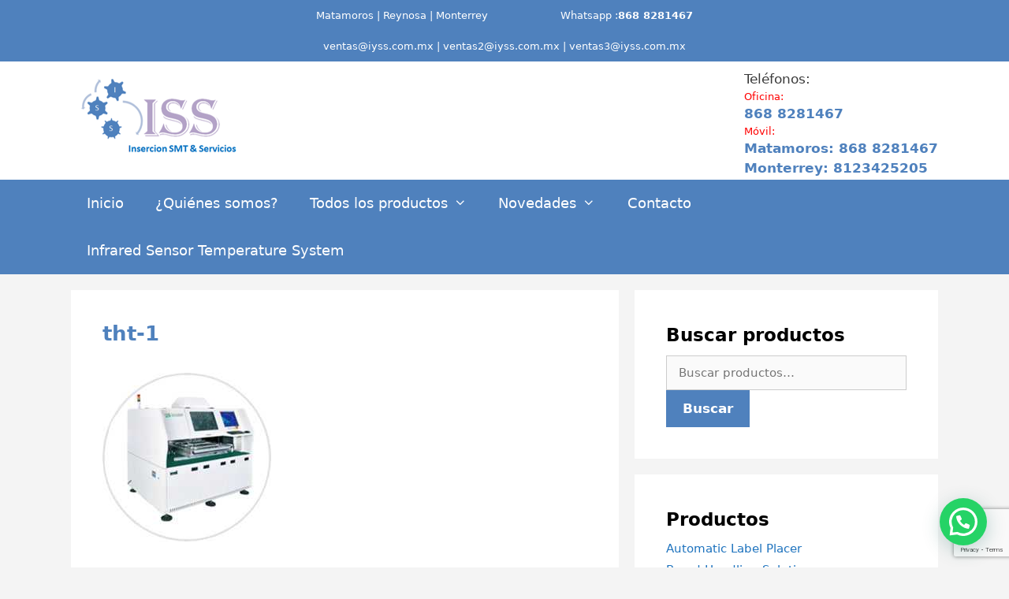

--- FILE ---
content_type: text/html; charset=UTF-8
request_url: https://iyss.com.mx/inicio/tht-1/
body_size: 15230
content:
<!DOCTYPE html>
<html dir="ltr" lang="es" prefix="og: https://ogp.me/ns#">
<head>
	<meta charset="UTF-8">
	<title>tht-1 | ISS Inserción SMT y Servicios</title>

		<!-- All in One SEO 4.9.3 - aioseo.com -->
	<meta name="robots" content="max-image-preview:large" />
	<link rel="canonical" href="https://iyss.com.mx/inicio/tht-1/#main" />
	<meta name="generator" content="All in One SEO (AIOSEO) 4.9.3" />
		<meta property="og:locale" content="es_MX" />
		<meta property="og:site_name" content="ISS Inserción SMT y Servicios | Nuestro equipo de servicio brinda orientación completa desde el diseño  hasta la importación de equipos, instalación y capacitación en tecnología de inserción y SMT automática , solución de problemas / actualización / revisión / reubicación / accesorios de máquinas." />
		<meta property="og:type" content="article" />
		<meta property="og:title" content="tht-1 | ISS Inserción SMT y Servicios" />
		<meta property="og:url" content="https://iyss.com.mx/inicio/tht-1/#main" />
		<meta property="og:image" content="https://iyss.com.mx/wp-content/uploads/2018/04/logo-iss-1.png" />
		<meta property="og:image:secure_url" content="https://iyss.com.mx/wp-content/uploads/2018/04/logo-iss-1.png" />
		<meta property="article:published_time" content="2018-05-10T04:43:41+00:00" />
		<meta property="article:modified_time" content="2018-05-10T04:43:41+00:00" />
		<meta name="twitter:card" content="summary" />
		<meta name="twitter:title" content="tht-1 | ISS Inserción SMT y Servicios" />
		<meta name="twitter:image" content="https://iyss.com.mx/wp-content/uploads/2018/04/logo-iss-1.png" />
		<script type="application/ld+json" class="aioseo-schema">
			{"@context":"https:\/\/schema.org","@graph":[{"@type":"BreadcrumbList","@id":"https:\/\/iyss.com.mx\/inicio\/tht-1\/#main#breadcrumblist","itemListElement":[{"@type":"ListItem","@id":"https:\/\/iyss.com.mx#listItem","position":1,"name":"Inicio","item":"https:\/\/iyss.com.mx","nextItem":{"@type":"ListItem","@id":"https:\/\/iyss.com.mx\/inicio\/tht-1\/#main#listItem","name":"tht-1"}},{"@type":"ListItem","@id":"https:\/\/iyss.com.mx\/inicio\/tht-1\/#main#listItem","position":2,"name":"tht-1","previousItem":{"@type":"ListItem","@id":"https:\/\/iyss.com.mx#listItem","name":"Inicio"}}]},{"@type":"ItemPage","@id":"https:\/\/iyss.com.mx\/inicio\/tht-1\/#main#itempage","url":"https:\/\/iyss.com.mx\/inicio\/tht-1\/#main","name":"tht-1 | ISS Inserci\u00f3n SMT y Servicios","inLanguage":"es-MX","isPartOf":{"@id":"https:\/\/iyss.com.mx\/#website"},"breadcrumb":{"@id":"https:\/\/iyss.com.mx\/inicio\/tht-1\/#main#breadcrumblist"},"author":{"@id":"https:\/\/iyss.com.mx\/author\/admin\/#author"},"creator":{"@id":"https:\/\/iyss.com.mx\/author\/admin\/#author"},"datePublished":"2018-05-09T22:43:41-06:00","dateModified":"2018-05-09T22:43:41-06:00"},{"@type":"Organization","@id":"https:\/\/iyss.com.mx\/#organization","name":"ISS Inserci\u00f3n SMT y Servicios","description":"Nuestro equipo de servicio brinda orientaci\u00f3n completa desde el dise\u00f1o  hasta la importaci\u00f3n de equipos, instalaci\u00f3n y capacitaci\u00f3n en tecnolog\u00eda de inserci\u00f3n y SMT autom\u00e1tica , soluci\u00f3n de problemas \/ actualizaci\u00f3n \/ revisi\u00f3n \/ reubicaci\u00f3n \/ accesorios de m\u00e1quinas.","url":"https:\/\/iyss.com.mx\/","logo":{"@type":"ImageObject","url":"https:\/\/iyss.com.mx\/wp-content\/uploads\/2018\/04\/logo-iss-1.png","@id":"https:\/\/iyss.com.mx\/inicio\/tht-1\/#main\/#organizationLogo","width":216,"height":112},"image":{"@id":"https:\/\/iyss.com.mx\/inicio\/tht-1\/#main\/#organizationLogo"}},{"@type":"Person","@id":"https:\/\/iyss.com.mx\/author\/admin\/#author","url":"https:\/\/iyss.com.mx\/author\/admin\/","name":"Gerardo Bola\u00f1os","image":{"@type":"ImageObject","@id":"https:\/\/iyss.com.mx\/inicio\/tht-1\/#main#authorImage","url":"https:\/\/secure.gravatar.com\/avatar\/7780f04e6d870f0bf5be299ef36668cc7a63306822b6292a6e842225624ec23d?s=96&d=mm&r=g","width":96,"height":96,"caption":"Gerardo Bola\u00f1os"}},{"@type":"WebSite","@id":"https:\/\/iyss.com.mx\/#website","url":"https:\/\/iyss.com.mx\/","name":"ISS Inserci\u00f3n SMT y Servicios","description":"Nuestro equipo de servicio brinda orientaci\u00f3n completa desde el dise\u00f1o  hasta la importaci\u00f3n de equipos, instalaci\u00f3n y capacitaci\u00f3n en tecnolog\u00eda de inserci\u00f3n y SMT autom\u00e1tica , soluci\u00f3n de problemas \/ actualizaci\u00f3n \/ revisi\u00f3n \/ reubicaci\u00f3n \/ accesorios de m\u00e1quinas.","inLanguage":"es-MX","publisher":{"@id":"https:\/\/iyss.com.mx\/#organization"}}]}
		</script>
		<!-- All in One SEO -->

<meta name="viewport" content="width=device-width, initial-scale=1"><link rel="alternate" type="application/rss+xml" title="ISS Inserción SMT y Servicios &raquo; Feed" href="https://iyss.com.mx/feed/" />
<link rel="alternate" type="application/rss+xml" title="ISS Inserción SMT y Servicios &raquo; RSS de los comentarios" href="https://iyss.com.mx/comments/feed/" />
<link rel="alternate" type="application/rss+xml" title="ISS Inserción SMT y Servicios &raquo; tht-1 RSS de los comentarios" href="https://iyss.com.mx/inicio/tht-1/#main/feed/" />
<link rel="alternate" title="oEmbed (JSON)" type="application/json+oembed" href="https://iyss.com.mx/wp-json/oembed/1.0/embed?url=https%3A%2F%2Fiyss.com.mx%2Finicio%2Ftht-1%2F%23main" />
<link rel="alternate" title="oEmbed (XML)" type="text/xml+oembed" href="https://iyss.com.mx/wp-json/oembed/1.0/embed?url=https%3A%2F%2Fiyss.com.mx%2Finicio%2Ftht-1%2F%23main&#038;format=xml" />
<style id='wp-img-auto-sizes-contain-inline-css'>
img:is([sizes=auto i],[sizes^="auto," i]){contain-intrinsic-size:3000px 1500px}
/*# sourceURL=wp-img-auto-sizes-contain-inline-css */
</style>
<style id='wp-emoji-styles-inline-css'>

	img.wp-smiley, img.emoji {
		display: inline !important;
		border: none !important;
		box-shadow: none !important;
		height: 1em !important;
		width: 1em !important;
		margin: 0 0.07em !important;
		vertical-align: -0.1em !important;
		background: none !important;
		padding: 0 !important;
	}
/*# sourceURL=wp-emoji-styles-inline-css */
</style>
<style id='wp-block-library-inline-css'>
:root{--wp-block-synced-color:#7a00df;--wp-block-synced-color--rgb:122,0,223;--wp-bound-block-color:var(--wp-block-synced-color);--wp-editor-canvas-background:#ddd;--wp-admin-theme-color:#007cba;--wp-admin-theme-color--rgb:0,124,186;--wp-admin-theme-color-darker-10:#006ba1;--wp-admin-theme-color-darker-10--rgb:0,107,160.5;--wp-admin-theme-color-darker-20:#005a87;--wp-admin-theme-color-darker-20--rgb:0,90,135;--wp-admin-border-width-focus:2px}@media (min-resolution:192dpi){:root{--wp-admin-border-width-focus:1.5px}}.wp-element-button{cursor:pointer}:root .has-very-light-gray-background-color{background-color:#eee}:root .has-very-dark-gray-background-color{background-color:#313131}:root .has-very-light-gray-color{color:#eee}:root .has-very-dark-gray-color{color:#313131}:root .has-vivid-green-cyan-to-vivid-cyan-blue-gradient-background{background:linear-gradient(135deg,#00d084,#0693e3)}:root .has-purple-crush-gradient-background{background:linear-gradient(135deg,#34e2e4,#4721fb 50%,#ab1dfe)}:root .has-hazy-dawn-gradient-background{background:linear-gradient(135deg,#faaca8,#dad0ec)}:root .has-subdued-olive-gradient-background{background:linear-gradient(135deg,#fafae1,#67a671)}:root .has-atomic-cream-gradient-background{background:linear-gradient(135deg,#fdd79a,#004a59)}:root .has-nightshade-gradient-background{background:linear-gradient(135deg,#330968,#31cdcf)}:root .has-midnight-gradient-background{background:linear-gradient(135deg,#020381,#2874fc)}:root{--wp--preset--font-size--normal:16px;--wp--preset--font-size--huge:42px}.has-regular-font-size{font-size:1em}.has-larger-font-size{font-size:2.625em}.has-normal-font-size{font-size:var(--wp--preset--font-size--normal)}.has-huge-font-size{font-size:var(--wp--preset--font-size--huge)}.has-text-align-center{text-align:center}.has-text-align-left{text-align:left}.has-text-align-right{text-align:right}.has-fit-text{white-space:nowrap!important}#end-resizable-editor-section{display:none}.aligncenter{clear:both}.items-justified-left{justify-content:flex-start}.items-justified-center{justify-content:center}.items-justified-right{justify-content:flex-end}.items-justified-space-between{justify-content:space-between}.screen-reader-text{border:0;clip-path:inset(50%);height:1px;margin:-1px;overflow:hidden;padding:0;position:absolute;width:1px;word-wrap:normal!important}.screen-reader-text:focus{background-color:#ddd;clip-path:none;color:#444;display:block;font-size:1em;height:auto;left:5px;line-height:normal;padding:15px 23px 14px;text-decoration:none;top:5px;width:auto;z-index:100000}html :where(.has-border-color){border-style:solid}html :where([style*=border-top-color]){border-top-style:solid}html :where([style*=border-right-color]){border-right-style:solid}html :where([style*=border-bottom-color]){border-bottom-style:solid}html :where([style*=border-left-color]){border-left-style:solid}html :where([style*=border-width]){border-style:solid}html :where([style*=border-top-width]){border-top-style:solid}html :where([style*=border-right-width]){border-right-style:solid}html :where([style*=border-bottom-width]){border-bottom-style:solid}html :where([style*=border-left-width]){border-left-style:solid}html :where(img[class*=wp-image-]){height:auto;max-width:100%}:where(figure){margin:0 0 1em}html :where(.is-position-sticky){--wp-admin--admin-bar--position-offset:var(--wp-admin--admin-bar--height,0px)}@media screen and (max-width:600px){html :where(.is-position-sticky){--wp-admin--admin-bar--position-offset:0px}}

/*# sourceURL=wp-block-library-inline-css */
</style><link rel='stylesheet' id='wc-blocks-style-css' href='https://iyss.com.mx/wp-content/plugins/woocommerce/assets/client/blocks/wc-blocks.css?ver=wc-10.4.3' media='all' />
<style id='global-styles-inline-css'>
:root{--wp--preset--aspect-ratio--square: 1;--wp--preset--aspect-ratio--4-3: 4/3;--wp--preset--aspect-ratio--3-4: 3/4;--wp--preset--aspect-ratio--3-2: 3/2;--wp--preset--aspect-ratio--2-3: 2/3;--wp--preset--aspect-ratio--16-9: 16/9;--wp--preset--aspect-ratio--9-16: 9/16;--wp--preset--color--black: #000000;--wp--preset--color--cyan-bluish-gray: #abb8c3;--wp--preset--color--white: #ffffff;--wp--preset--color--pale-pink: #f78da7;--wp--preset--color--vivid-red: #cf2e2e;--wp--preset--color--luminous-vivid-orange: #ff6900;--wp--preset--color--luminous-vivid-amber: #fcb900;--wp--preset--color--light-green-cyan: #7bdcb5;--wp--preset--color--vivid-green-cyan: #00d084;--wp--preset--color--pale-cyan-blue: #8ed1fc;--wp--preset--color--vivid-cyan-blue: #0693e3;--wp--preset--color--vivid-purple: #9b51e0;--wp--preset--color--contrast: var(--contrast);--wp--preset--color--contrast-2: var(--contrast-2);--wp--preset--color--contrast-3: var(--contrast-3);--wp--preset--color--base: var(--base);--wp--preset--color--base-2: var(--base-2);--wp--preset--color--base-3: var(--base-3);--wp--preset--color--accent: var(--accent);--wp--preset--gradient--vivid-cyan-blue-to-vivid-purple: linear-gradient(135deg,rgb(6,147,227) 0%,rgb(155,81,224) 100%);--wp--preset--gradient--light-green-cyan-to-vivid-green-cyan: linear-gradient(135deg,rgb(122,220,180) 0%,rgb(0,208,130) 100%);--wp--preset--gradient--luminous-vivid-amber-to-luminous-vivid-orange: linear-gradient(135deg,rgb(252,185,0) 0%,rgb(255,105,0) 100%);--wp--preset--gradient--luminous-vivid-orange-to-vivid-red: linear-gradient(135deg,rgb(255,105,0) 0%,rgb(207,46,46) 100%);--wp--preset--gradient--very-light-gray-to-cyan-bluish-gray: linear-gradient(135deg,rgb(238,238,238) 0%,rgb(169,184,195) 100%);--wp--preset--gradient--cool-to-warm-spectrum: linear-gradient(135deg,rgb(74,234,220) 0%,rgb(151,120,209) 20%,rgb(207,42,186) 40%,rgb(238,44,130) 60%,rgb(251,105,98) 80%,rgb(254,248,76) 100%);--wp--preset--gradient--blush-light-purple: linear-gradient(135deg,rgb(255,206,236) 0%,rgb(152,150,240) 100%);--wp--preset--gradient--blush-bordeaux: linear-gradient(135deg,rgb(254,205,165) 0%,rgb(254,45,45) 50%,rgb(107,0,62) 100%);--wp--preset--gradient--luminous-dusk: linear-gradient(135deg,rgb(255,203,112) 0%,rgb(199,81,192) 50%,rgb(65,88,208) 100%);--wp--preset--gradient--pale-ocean: linear-gradient(135deg,rgb(255,245,203) 0%,rgb(182,227,212) 50%,rgb(51,167,181) 100%);--wp--preset--gradient--electric-grass: linear-gradient(135deg,rgb(202,248,128) 0%,rgb(113,206,126) 100%);--wp--preset--gradient--midnight: linear-gradient(135deg,rgb(2,3,129) 0%,rgb(40,116,252) 100%);--wp--preset--font-size--small: 13px;--wp--preset--font-size--medium: 20px;--wp--preset--font-size--large: 36px;--wp--preset--font-size--x-large: 42px;--wp--preset--spacing--20: 0.44rem;--wp--preset--spacing--30: 0.67rem;--wp--preset--spacing--40: 1rem;--wp--preset--spacing--50: 1.5rem;--wp--preset--spacing--60: 2.25rem;--wp--preset--spacing--70: 3.38rem;--wp--preset--spacing--80: 5.06rem;--wp--preset--shadow--natural: 6px 6px 9px rgba(0, 0, 0, 0.2);--wp--preset--shadow--deep: 12px 12px 50px rgba(0, 0, 0, 0.4);--wp--preset--shadow--sharp: 6px 6px 0px rgba(0, 0, 0, 0.2);--wp--preset--shadow--outlined: 6px 6px 0px -3px rgb(255, 255, 255), 6px 6px rgb(0, 0, 0);--wp--preset--shadow--crisp: 6px 6px 0px rgb(0, 0, 0);}:where(.is-layout-flex){gap: 0.5em;}:where(.is-layout-grid){gap: 0.5em;}body .is-layout-flex{display: flex;}.is-layout-flex{flex-wrap: wrap;align-items: center;}.is-layout-flex > :is(*, div){margin: 0;}body .is-layout-grid{display: grid;}.is-layout-grid > :is(*, div){margin: 0;}:where(.wp-block-columns.is-layout-flex){gap: 2em;}:where(.wp-block-columns.is-layout-grid){gap: 2em;}:where(.wp-block-post-template.is-layout-flex){gap: 1.25em;}:where(.wp-block-post-template.is-layout-grid){gap: 1.25em;}.has-black-color{color: var(--wp--preset--color--black) !important;}.has-cyan-bluish-gray-color{color: var(--wp--preset--color--cyan-bluish-gray) !important;}.has-white-color{color: var(--wp--preset--color--white) !important;}.has-pale-pink-color{color: var(--wp--preset--color--pale-pink) !important;}.has-vivid-red-color{color: var(--wp--preset--color--vivid-red) !important;}.has-luminous-vivid-orange-color{color: var(--wp--preset--color--luminous-vivid-orange) !important;}.has-luminous-vivid-amber-color{color: var(--wp--preset--color--luminous-vivid-amber) !important;}.has-light-green-cyan-color{color: var(--wp--preset--color--light-green-cyan) !important;}.has-vivid-green-cyan-color{color: var(--wp--preset--color--vivid-green-cyan) !important;}.has-pale-cyan-blue-color{color: var(--wp--preset--color--pale-cyan-blue) !important;}.has-vivid-cyan-blue-color{color: var(--wp--preset--color--vivid-cyan-blue) !important;}.has-vivid-purple-color{color: var(--wp--preset--color--vivid-purple) !important;}.has-black-background-color{background-color: var(--wp--preset--color--black) !important;}.has-cyan-bluish-gray-background-color{background-color: var(--wp--preset--color--cyan-bluish-gray) !important;}.has-white-background-color{background-color: var(--wp--preset--color--white) !important;}.has-pale-pink-background-color{background-color: var(--wp--preset--color--pale-pink) !important;}.has-vivid-red-background-color{background-color: var(--wp--preset--color--vivid-red) !important;}.has-luminous-vivid-orange-background-color{background-color: var(--wp--preset--color--luminous-vivid-orange) !important;}.has-luminous-vivid-amber-background-color{background-color: var(--wp--preset--color--luminous-vivid-amber) !important;}.has-light-green-cyan-background-color{background-color: var(--wp--preset--color--light-green-cyan) !important;}.has-vivid-green-cyan-background-color{background-color: var(--wp--preset--color--vivid-green-cyan) !important;}.has-pale-cyan-blue-background-color{background-color: var(--wp--preset--color--pale-cyan-blue) !important;}.has-vivid-cyan-blue-background-color{background-color: var(--wp--preset--color--vivid-cyan-blue) !important;}.has-vivid-purple-background-color{background-color: var(--wp--preset--color--vivid-purple) !important;}.has-black-border-color{border-color: var(--wp--preset--color--black) !important;}.has-cyan-bluish-gray-border-color{border-color: var(--wp--preset--color--cyan-bluish-gray) !important;}.has-white-border-color{border-color: var(--wp--preset--color--white) !important;}.has-pale-pink-border-color{border-color: var(--wp--preset--color--pale-pink) !important;}.has-vivid-red-border-color{border-color: var(--wp--preset--color--vivid-red) !important;}.has-luminous-vivid-orange-border-color{border-color: var(--wp--preset--color--luminous-vivid-orange) !important;}.has-luminous-vivid-amber-border-color{border-color: var(--wp--preset--color--luminous-vivid-amber) !important;}.has-light-green-cyan-border-color{border-color: var(--wp--preset--color--light-green-cyan) !important;}.has-vivid-green-cyan-border-color{border-color: var(--wp--preset--color--vivid-green-cyan) !important;}.has-pale-cyan-blue-border-color{border-color: var(--wp--preset--color--pale-cyan-blue) !important;}.has-vivid-cyan-blue-border-color{border-color: var(--wp--preset--color--vivid-cyan-blue) !important;}.has-vivid-purple-border-color{border-color: var(--wp--preset--color--vivid-purple) !important;}.has-vivid-cyan-blue-to-vivid-purple-gradient-background{background: var(--wp--preset--gradient--vivid-cyan-blue-to-vivid-purple) !important;}.has-light-green-cyan-to-vivid-green-cyan-gradient-background{background: var(--wp--preset--gradient--light-green-cyan-to-vivid-green-cyan) !important;}.has-luminous-vivid-amber-to-luminous-vivid-orange-gradient-background{background: var(--wp--preset--gradient--luminous-vivid-amber-to-luminous-vivid-orange) !important;}.has-luminous-vivid-orange-to-vivid-red-gradient-background{background: var(--wp--preset--gradient--luminous-vivid-orange-to-vivid-red) !important;}.has-very-light-gray-to-cyan-bluish-gray-gradient-background{background: var(--wp--preset--gradient--very-light-gray-to-cyan-bluish-gray) !important;}.has-cool-to-warm-spectrum-gradient-background{background: var(--wp--preset--gradient--cool-to-warm-spectrum) !important;}.has-blush-light-purple-gradient-background{background: var(--wp--preset--gradient--blush-light-purple) !important;}.has-blush-bordeaux-gradient-background{background: var(--wp--preset--gradient--blush-bordeaux) !important;}.has-luminous-dusk-gradient-background{background: var(--wp--preset--gradient--luminous-dusk) !important;}.has-pale-ocean-gradient-background{background: var(--wp--preset--gradient--pale-ocean) !important;}.has-electric-grass-gradient-background{background: var(--wp--preset--gradient--electric-grass) !important;}.has-midnight-gradient-background{background: var(--wp--preset--gradient--midnight) !important;}.has-small-font-size{font-size: var(--wp--preset--font-size--small) !important;}.has-medium-font-size{font-size: var(--wp--preset--font-size--medium) !important;}.has-large-font-size{font-size: var(--wp--preset--font-size--large) !important;}.has-x-large-font-size{font-size: var(--wp--preset--font-size--x-large) !important;}
/*# sourceURL=global-styles-inline-css */
</style>

<style id='classic-theme-styles-inline-css'>
/*! This file is auto-generated */
.wp-block-button__link{color:#fff;background-color:#32373c;border-radius:9999px;box-shadow:none;text-decoration:none;padding:calc(.667em + 2px) calc(1.333em + 2px);font-size:1.125em}.wp-block-file__button{background:#32373c;color:#fff;text-decoration:none}
/*# sourceURL=/wp-includes/css/classic-themes.min.css */
</style>
<link rel='stylesheet' id='contact-form-7-css' href='https://iyss.com.mx/wp-content/plugins/contact-form-7/includes/css/styles.css?ver=6.1.4' media='all' />
<link rel='stylesheet' id='woocommerce-layout-css' href='https://iyss.com.mx/wp-content/plugins/woocommerce/assets/css/woocommerce-layout.css?ver=10.4.3' media='all' />
<link rel='stylesheet' id='woocommerce-smallscreen-css' href='https://iyss.com.mx/wp-content/plugins/woocommerce/assets/css/woocommerce-smallscreen.css?ver=10.4.3' media='only screen and (max-width: 768px)' />
<link rel='stylesheet' id='woocommerce-general-css' href='https://iyss.com.mx/wp-content/plugins/woocommerce/assets/css/woocommerce.css?ver=10.4.3' media='all' />
<style id='woocommerce-general-inline-css'>
.woocommerce .page-header-image-single {display: none;}.woocommerce .entry-content,.woocommerce .product .entry-summary {margin-top: 0;}.related.products {clear: both;}.checkout-subscribe-prompt.clear {visibility: visible;height: initial;width: initial;}@media (max-width:768px) {.woocommerce .woocommerce-ordering,.woocommerce-page .woocommerce-ordering {float: none;}.woocommerce .woocommerce-ordering select {max-width: 100%;}.woocommerce ul.products li.product,.woocommerce-page ul.products li.product,.woocommerce-page[class*=columns-] ul.products li.product,.woocommerce[class*=columns-] ul.products li.product {width: 100%;float: none;}}
/*# sourceURL=woocommerce-general-inline-css */
</style>
<style id='woocommerce-inline-inline-css'>
.woocommerce form .form-row .required { visibility: visible; }
/*# sourceURL=woocommerce-inline-inline-css */
</style>
<link rel='stylesheet' id='generate-style-grid-css' href='https://iyss.com.mx/wp-content/themes/generatepress/assets/css/unsemantic-grid.min.css?ver=3.6.1' media='all' />
<link rel='stylesheet' id='generate-style-css' href='https://iyss.com.mx/wp-content/themes/generatepress/assets/css/style.min.css?ver=3.6.1' media='all' />
<style id='generate-style-inline-css'>
body{background-color:#f4f4f4;color:#3a3a3a;}a{color:#1e73be;}a:hover, a:focus, a:active{color:#000000;}body .grid-container{max-width:1100px;}.wp-block-group__inner-container{max-width:1100px;margin-left:auto;margin-right:auto;}:root{--contrast:#222222;--contrast-2:#575760;--contrast-3:#b2b2be;--base:#f0f0f0;--base-2:#f7f8f9;--base-3:#ffffff;--accent:#1e73be;}:root .has-contrast-color{color:var(--contrast);}:root .has-contrast-background-color{background-color:var(--contrast);}:root .has-contrast-2-color{color:var(--contrast-2);}:root .has-contrast-2-background-color{background-color:var(--contrast-2);}:root .has-contrast-3-color{color:var(--contrast-3);}:root .has-contrast-3-background-color{background-color:var(--contrast-3);}:root .has-base-color{color:var(--base);}:root .has-base-background-color{background-color:var(--base);}:root .has-base-2-color{color:var(--base-2);}:root .has-base-2-background-color{background-color:var(--base-2);}:root .has-base-3-color{color:var(--base-3);}:root .has-base-3-background-color{background-color:var(--base-3);}:root .has-accent-color{color:var(--accent);}:root .has-accent-background-color{background-color:var(--accent);}body, button, input, select, textarea{font-family:-apple-system, system-ui, BlinkMacSystemFont, "Segoe UI", Helvetica, Arial, sans-serif, "Apple Color Emoji", "Segoe UI Emoji", "Segoe UI Symbol";}body{line-height:1.5;}.entry-content > [class*="wp-block-"]:not(:last-child):not(.wp-block-heading){margin-bottom:1.5em;}.main-title{font-size:45px;}.main-navigation a, .menu-toggle{font-weight:500;font-size:18px;}.main-navigation .main-nav ul ul li a{font-size:15px;}.widget-title{font-weight:700;font-size:23px;margin-bottom:9px;}.sidebar .widget, .footer-widgets .widget{font-size:15px;}button:not(.menu-toggle),html input[type="button"],input[type="reset"],input[type="submit"],.button,.wp-block-button .wp-block-button__link{font-weight:700;font-size:17px;}h1{font-weight:700;font-size:26px;}h2{font-weight:700;font-size:23px;}h3{font-weight:700;font-size:21px;}h4{font-weight:700;font-size:inherit;}h5{font-weight:700;font-size:inherit;}@media (max-width:768px){.main-title{font-size:30px;}h1{font-size:30px;}h2{font-size:25px;}}.top-bar{background-color:#4f81bd;color:#ffffff;}.top-bar a{color:#ffffff;}.top-bar a:hover{color:#303030;}.site-header{background-color:#ffffff;color:#3a3a3a;}.site-header a{color:#3a3a3a;}.main-title a,.main-title a:hover{color:#222222;}.site-description{color:#757575;}.main-navigation,.main-navigation ul ul{background-color:#4f81bd;}.main-navigation .main-nav ul li a, .main-navigation .menu-toggle, .main-navigation .menu-bar-items{color:#ffffff;}.main-navigation .main-nav ul li:not([class*="current-menu-"]):hover > a, .main-navigation .main-nav ul li:not([class*="current-menu-"]):focus > a, .main-navigation .main-nav ul li.sfHover:not([class*="current-menu-"]) > a, .main-navigation .menu-bar-item:hover > a, .main-navigation .menu-bar-item.sfHover > a{color:#ffffff;background-color:#3f3f3f;}button.menu-toggle:hover,button.menu-toggle:focus,.main-navigation .mobile-bar-items a,.main-navigation .mobile-bar-items a:hover,.main-navigation .mobile-bar-items a:focus{color:#ffffff;}.main-navigation .main-nav ul li[class*="current-menu-"] > a{color:#ffffff;background-color:#3f3f3f;}.navigation-search input[type="search"],.navigation-search input[type="search"]:active, .navigation-search input[type="search"]:focus, .main-navigation .main-nav ul li.search-item.active > a, .main-navigation .menu-bar-items .search-item.active > a{color:#ffffff;background-color:#3f3f3f;}.main-navigation ul ul{background-color:#3f3f3f;}.main-navigation .main-nav ul ul li a{color:#ffffff;}.main-navigation .main-nav ul ul li:not([class*="current-menu-"]):hover > a,.main-navigation .main-nav ul ul li:not([class*="current-menu-"]):focus > a, .main-navigation .main-nav ul ul li.sfHover:not([class*="current-menu-"]) > a{color:#ffffff;background-color:#4f4f4f;}.main-navigation .main-nav ul ul li[class*="current-menu-"] > a{color:#ffffff;background-color:#4f4f4f;}.separate-containers .inside-article, .separate-containers .comments-area, .separate-containers .page-header, .one-container .container, .separate-containers .paging-navigation, .inside-page-header{background-color:#ffffff;}.entry-meta{color:#595959;}.entry-meta a{color:#595959;}.entry-meta a:hover{color:#4f81bd;}h1{color:#4f81bd;}h2{color:#4f81bd;}h3{color:#4f81bd;}h4{color:#4f81bd;}h5{color:#4f81bd;}.sidebar .widget{background-color:#ffffff;}.sidebar .widget .widget-title{color:#000000;}.footer-widgets{background-color:#b3a2c7;}.footer-widgets a{color:#2d2d2d;}.footer-widgets .widget-title{color:#000000;}.site-info{color:#ffffff;background-color:#222222;}.site-info a{color:#ffffff;}.site-info a:hover{color:#606060;}.footer-bar .widget_nav_menu .current-menu-item a{color:#606060;}input[type="text"],input[type="email"],input[type="url"],input[type="password"],input[type="search"],input[type="tel"],input[type="number"],textarea,select{color:#666666;background-color:#fafafa;border-color:#cccccc;}input[type="text"]:focus,input[type="email"]:focus,input[type="url"]:focus,input[type="password"]:focus,input[type="search"]:focus,input[type="tel"]:focus,input[type="number"]:focus,textarea:focus,select:focus{color:#666666;background-color:#ffffff;border-color:#bfbfbf;}button,html input[type="button"],input[type="reset"],input[type="submit"],a.button,a.wp-block-button__link:not(.has-background){color:#ffffff;background-color:#4f81bd;}button:hover,html input[type="button"]:hover,input[type="reset"]:hover,input[type="submit"]:hover,a.button:hover,button:focus,html input[type="button"]:focus,input[type="reset"]:focus,input[type="submit"]:focus,a.button:focus,a.wp-block-button__link:not(.has-background):active,a.wp-block-button__link:not(.has-background):focus,a.wp-block-button__link:not(.has-background):hover{color:#ffffff;background-color:#3f3f3f;}a.generate-back-to-top{background-color:rgba( 0,0,0,0.4 );color:#ffffff;}a.generate-back-to-top:hover,a.generate-back-to-top:focus{background-color:rgba( 0,0,0,0.6 );color:#ffffff;}:root{--gp-search-modal-bg-color:var(--base-3);--gp-search-modal-text-color:var(--contrast);--gp-search-modal-overlay-bg-color:rgba(0,0,0,0.2);}@media (max-width: 768px){.main-navigation .menu-bar-item:hover > a, .main-navigation .menu-bar-item.sfHover > a{background:none;color:#ffffff;}}.inside-top-bar{padding:10px;}.inside-header{padding:10px 40px 2px 40px;}.site-main .wp-block-group__inner-container{padding:40px;}.entry-content .alignwide, body:not(.no-sidebar) .entry-content .alignfull{margin-left:-40px;width:calc(100% + 80px);max-width:calc(100% + 80px);}.rtl .menu-item-has-children .dropdown-menu-toggle{padding-left:20px;}.rtl .main-navigation .main-nav ul li.menu-item-has-children > a{padding-right:20px;}.site-info{padding:20px;}@media (max-width:768px){.separate-containers .inside-article, .separate-containers .comments-area, .separate-containers .page-header, .separate-containers .paging-navigation, .one-container .site-content, .inside-page-header{padding:30px;}.site-main .wp-block-group__inner-container{padding:30px;}.site-info{padding-right:10px;padding-left:10px;}.entry-content .alignwide, body:not(.no-sidebar) .entry-content .alignfull{margin-left:-30px;width:calc(100% + 60px);max-width:calc(100% + 60px);}}.one-container .sidebar .widget{padding:0px;}/* End cached CSS */@media (max-width: 768px){.main-navigation .menu-toggle,.main-navigation .mobile-bar-items,.sidebar-nav-mobile:not(#sticky-placeholder){display:block;}.main-navigation ul,.gen-sidebar-nav{display:none;}[class*="nav-float-"] .site-header .inside-header > *{float:none;clear:both;}}
/*# sourceURL=generate-style-inline-css */
</style>
<link rel='stylesheet' id='generate-mobile-style-css' href='https://iyss.com.mx/wp-content/themes/generatepress/assets/css/mobile.min.css?ver=3.6.1' media='all' />
<link rel='stylesheet' id='generate-font-icons-css' href='https://iyss.com.mx/wp-content/themes/generatepress/assets/css/components/font-icons.min.css?ver=3.6.1' media='all' />
<link rel='stylesheet' id='generate-child-css' href='https://iyss.com.mx/wp-content/themes/generatepress_child/style.css?ver=1526519672' media='all' />
<link rel='stylesheet' id='fancybox-css' href='https://iyss.com.mx/wp-content/plugins/easy-fancybox/fancybox/1.5.4/jquery.fancybox.min.css?ver=6.9' media='screen' />
<style id='fancybox-inline-css'>
#fancybox-outer{background:#ffffff}#fancybox-content{background:#ffffff;border-color:#ffffff;color:#000000;}#fancybox-title,#fancybox-title-float-main{color:#fff}
/*# sourceURL=fancybox-inline-css */
</style>
<script src="https://iyss.com.mx/wp-includes/js/jquery/jquery.min.js?ver=3.7.1" id="jquery-core-js"></script>
<script src="https://iyss.com.mx/wp-includes/js/jquery/jquery-migrate.min.js?ver=3.4.1" id="jquery-migrate-js"></script>
<script src="https://iyss.com.mx/wp-content/plugins/woocommerce/assets/js/jquery-blockui/jquery.blockUI.min.js?ver=2.7.0-wc.10.4.3" id="wc-jquery-blockui-js" defer data-wp-strategy="defer"></script>
<script id="wc-add-to-cart-js-extra">
var wc_add_to_cart_params = {"ajax_url":"/wp-admin/admin-ajax.php","wc_ajax_url":"/?wc-ajax=%%endpoint%%","i18n_view_cart":"Ver carrito","cart_url":"https://iyss.com.mx/carrito/","is_cart":"","cart_redirect_after_add":"no"};
//# sourceURL=wc-add-to-cart-js-extra
</script>
<script src="https://iyss.com.mx/wp-content/plugins/woocommerce/assets/js/frontend/add-to-cart.min.js?ver=10.4.3" id="wc-add-to-cart-js" defer data-wp-strategy="defer"></script>
<script src="https://iyss.com.mx/wp-content/plugins/woocommerce/assets/js/js-cookie/js.cookie.min.js?ver=2.1.4-wc.10.4.3" id="wc-js-cookie-js" defer data-wp-strategy="defer"></script>
<script id="woocommerce-js-extra">
var woocommerce_params = {"ajax_url":"/wp-admin/admin-ajax.php","wc_ajax_url":"/?wc-ajax=%%endpoint%%","i18n_password_show":"Show password","i18n_password_hide":"Hide password"};
//# sourceURL=woocommerce-js-extra
</script>
<script src="https://iyss.com.mx/wp-content/plugins/woocommerce/assets/js/frontend/woocommerce.min.js?ver=10.4.3" id="woocommerce-js" defer data-wp-strategy="defer"></script>
<link rel="https://api.w.org/" href="https://iyss.com.mx/wp-json/" /><link rel="alternate" title="JSON" type="application/json" href="https://iyss.com.mx/wp-json/wp/v2/media/71" /><link rel="EditURI" type="application/rsd+xml" title="RSD" href="https://iyss.com.mx/xmlrpc.php?rsd" />
<meta name="generator" content="WordPress 6.9" />
<meta name="generator" content="WooCommerce 10.4.3" />
<link rel='shortlink' href='https://iyss.com.mx/?p=71' />
	<noscript><style>.woocommerce-product-gallery{ opacity: 1 !important; }</style></noscript>
	<link rel="icon" href="https://iyss.com.mx/wp-content/uploads/2021/04/cropped-iss-2-32x32.png" sizes="32x32" />
<link rel="icon" href="https://iyss.com.mx/wp-content/uploads/2021/04/cropped-iss-2-192x192.png" sizes="192x192" />
<link rel="apple-touch-icon" href="https://iyss.com.mx/wp-content/uploads/2021/04/cropped-iss-2-180x180.png" />
<meta name="msapplication-TileImage" content="https://iyss.com.mx/wp-content/uploads/2021/04/cropped-iss-2-270x270.png" />
<link rel='stylesheet' id='joinchat-css' href='https://iyss.com.mx/wp-content/plugins/creame-whatsapp-me/public/css/joinchat-btn.min.css?ver=6.0.10' media='all' />
</head>

<body class="attachment wp-singular attachment-template-default attachmentid-71 attachment-jpeg wp-custom-logo wp-embed-responsive wp-theme-generatepress wp-child-theme-generatepress_child theme-generatepress post-image-aligned-center sticky-menu-fade woocommerce-no-js metaslider-plugin right-sidebar nav-below-header separate-containers fluid-header active-footer-widgets-3 nav-aligned-left header-aligned-left dropdown-hover" itemtype="https://schema.org/Blog" itemscope>
	<a class="screen-reader-text skip-link" href="#content" title="Saltar al contenido">Saltar al contenido</a>		<div class="top-bar top-bar-align-center">
			<div class="inside-top-bar grid-container grid-parent">
				<aside id="text-8" class="widget inner-padding widget_text">			<div class="textwidget"><p>Matamoros | Reynosa | Monterrey                       Whatsapp :<strong>868 8281467</strong></p>
<p>ventas@iyss.com.mx | ventas2@iyss.com.mx | ventas3@iyss.com.mx</p>
</div>
		</aside>			</div>
		</div>
				<header class="site-header" id="masthead" aria-label="Sitio"  itemtype="https://schema.org/WPHeader" itemscope>
			<div class="inside-header grid-container grid-parent">
							<div class="header-widget">
				<aside id="custom_html-6" class="widget_text widget inner-padding widget_custom_html"><div class="textwidget custom-html-widget">Teléfonos:
<p style="font-size:small; margin:0; color:red;">Oficina:</p> 
<h4 style="margin:0;">
<strong>868 8281467</strong><br><strong>
	
</strong>
</h4>
<p style="font-size:small; margin:0; color:red;">Móvil:</p>
<h4 style="margin:0;">
<strong> Matamoros: 868 8281467</strong>
</h4>
<h4 style="margin:0;">
<strong>Monterrey:   8123425205 </strong>
</h4></div></aside>			</div>
			<div class="site-logo">
					<a href="https://iyss.com.mx/" rel="home">
						<img  class="header-image is-logo-image" alt="ISS Inserción SMT y Servicios" src="https://iyss.com.mx/wp-content/uploads/2018/04/logo-iss-1.png" />
					</a>
				</div>			</div>
		</header>
				<nav class="main-navigation sub-menu-right" id="site-navigation" aria-label="Principal"  itemtype="https://schema.org/SiteNavigationElement" itemscope>
			<div class="inside-navigation grid-container grid-parent">
								<button class="menu-toggle" aria-controls="primary-menu" aria-expanded="false">
					<span class="mobile-menu">Menu</span>				</button>
				<div id="primary-menu" class="main-nav"><ul id="menu-menu-principal" class=" menu sf-menu"><li id="menu-item-16" class="menu-item menu-item-type-post_type menu-item-object-page menu-item-home menu-item-16"><a href="https://iyss.com.mx/">Inicio</a></li>
<li id="menu-item-14" class="menu-item menu-item-type-post_type menu-item-object-page menu-item-14"><a href="https://iyss.com.mx/quienes-somos/">¿Quiénes somos?</a></li>
<li id="menu-item-38" class="menu-item menu-item-type-post_type_archive menu-item-object-product menu-item-has-children menu-item-38"><a href="https://iyss.com.mx/tienda/">Todos los productos<span role="presentation" class="dropdown-menu-toggle"></span></a>
<ul class="sub-menu">
	<li id="menu-item-40" class="menu-item menu-item-type-taxonomy menu-item-object-product_cat menu-item-40"><a href="https://iyss.com.mx/categoria-producto/partes-para-tht/">Partes para THT</a></li>
	<li id="menu-item-41" class="menu-item menu-item-type-taxonomy menu-item-object-product_cat menu-item-41"><a href="https://iyss.com.mx/categoria-producto/servicios-de-reparacion/">Servicios de Reparacion</a></li>
</ul>
</li>
<li id="menu-item-362" class="menu-item menu-item-type-post_type menu-item-object-page menu-item-has-children menu-item-362"><a href="https://iyss.com.mx/novedades/">Novedades<span role="presentation" class="dropdown-menu-toggle"></span></a>
<ul class="sub-menu">
	<li id="menu-item-442" class="menu-item menu-item-type-post_type menu-item-object-page menu-item-442"><a href="https://iyss.com.mx/soluciones-iss/">Soluciones ISS</a></li>
	<li id="menu-item-436" class="menu-item menu-item-type-post_type menu-item-object-page menu-item-436"><a href="https://iyss.com.mx/automatic-spray-fluxing-system/">AUTOMATIC SPRAY FLUXING SYSTEM</a></li>
	<li id="menu-item-426" class="menu-item menu-item-type-post_type menu-item-object-page menu-item-426"><a href="https://iyss.com.mx/sqc-250-pcb-surface-cleaning-machine/">SQC-250 PCB surface cleaning machine</a></li>
</ul>
</li>
<li id="menu-item-15" class="menu-item menu-item-type-post_type menu-item-object-page menu-item-15"><a href="https://iyss.com.mx/contacto/">Contacto</a></li>
<li id="menu-item-345" class="menu-item menu-item-type-post_type menu-item-object-page menu-item-345"><a href="https://iyss.com.mx/infrared-sensor-temperature-system/">Infrared Sensor Temperature System</a></li>
</ul></div>			</div>
		</nav>
		
	<div class="site grid-container container hfeed grid-parent" id="page">
				<div class="site-content" id="content">
			
	<div class="content-area grid-parent mobile-grid-100 grid-65 tablet-grid-65" id="primary">
		<main class="site-main" id="main">
			
<article id="post-71" class="post-71 attachment type-attachment status-inherit hentry" itemtype="https://schema.org/CreativeWork" itemscope>
	<div class="inside-article">
		
			<header class="entry-header">
				<h1 class="entry-title" itemprop="headline">tht-1</h1>			</header>

			
		<div class="entry-content" itemprop="text">
			<p class="attachment"><a href='https://iyss.com.mx/wp-content/uploads/2018/05/tht-1.jpg'><img decoding="async" width="214" height="214" src="https://iyss.com.mx/wp-content/uploads/2018/05/tht-1.jpg" class="attachment-medium size-medium" alt="" srcset="https://iyss.com.mx/wp-content/uploads/2018/05/tht-1.jpg 214w, https://iyss.com.mx/wp-content/uploads/2018/05/tht-1-150x150.jpg 150w, https://iyss.com.mx/wp-content/uploads/2018/05/tht-1-100x100.jpg 100w" sizes="(max-width: 214px) 100vw, 214px" /></a></p>
		</div>

			</div>
</article>

			<div class="comments-area">
				<div id="comments">

		<div id="respond" class="comment-respond">
		<h3 id="reply-title" class="comment-reply-title">Deja un comentario <small><a rel="nofollow" id="cancel-comment-reply-link" href="/inicio/tht-1/#respond" style="display:none;">Cancelar respuesta</a></small></h3><p class="must-log-in">Lo siento, debes estar <a href="https://iyss.com.mx/wp-login.php?redirect_to=https%3A%2F%2Fiyss.com.mx%2Finicio%2Ftht-1%2F%23main">conectado</a> para publicar un comentario.</p>	</div><!-- #respond -->
	
</div><!-- #comments -->
			</div>

					</main>
	</div>

	<div class="widget-area sidebar is-right-sidebar grid-35 tablet-grid-35 grid-parent" id="right-sidebar">
	<div class="inside-right-sidebar">
		<aside id="woocommerce_product_search-5" class="widget inner-padding woocommerce widget_product_search"><h2 class="widget-title">Buscar productos</h2><form role="search" method="get" class="woocommerce-product-search" action="https://iyss.com.mx/">
	<label class="screen-reader-text" for="woocommerce-product-search-field-0">Buscar por:</label>
	<input type="search" id="woocommerce-product-search-field-0" class="search-field" placeholder="Buscar productos&hellip;" value="" name="s" />
	<button type="submit" value="Buscar" class="">Buscar</button>
	<input type="hidden" name="post_type" value="product" />
</form>
</aside><aside id="woocommerce_product_categories-4" class="widget inner-padding woocommerce widget_product_categories"><h2 class="widget-title">Productos</h2><ul class="product-categories"><li class="cat-item cat-item-30"><a href="https://iyss.com.mx/categoria-producto/automatic-label-placer/">Automatic Label Placer</a></li>
<li class="cat-item cat-item-28"><a href="https://iyss.com.mx/categoria-producto/board-handling-solutions/">Board Handling Solutions</a></li>
<li class="cat-item cat-item-18"><a href="https://iyss.com.mx/categoria-producto/partes-para-tht/">Partes para THT</a></li>
<li class="cat-item cat-item-26 cat-parent"><a href="https://iyss.com.mx/categoria-producto/partes-equipos-para-smt/">Partes/equipos para SMT</a><ul class='children'>
<li class="cat-item cat-item-27"><a href="https://iyss.com.mx/categoria-producto/partes-equipos-para-smt/pcb-magazines-handling/">PCB Magazines/Handling</a></li>
</ul>
</li>
<li class="cat-item cat-item-24 cat-parent"><a href="https://iyss.com.mx/categoria-producto/parts-replacement/">Parts Replacement</a><ul class='children'>
<li class="cat-item cat-item-38"><a href="https://iyss.com.mx/categoria-producto/parts-replacement/iss-ai-machines-parts-list-2018-all-brands/">ISS-AI Machines parts list 2018 (all brands)</a></li>
</ul>
</li>
<li class="cat-item cat-item-29"><a href="https://iyss.com.mx/categoria-producto/pcb-loader-unloader/">PCB Loader/Unloader</a></li>
<li class="cat-item cat-item-21"><a href="https://iyss.com.mx/categoria-producto/servicios-de-reparacion/">Servicios de Reparacion</a></li>
<li class="cat-item cat-item-16"><a href="https://iyss.com.mx/categoria-producto/sin-categorizar/">Sin categorizar</a></li>
<li class="cat-item cat-item-33 cat-parent"><a href="https://iyss.com.mx/categoria-producto/facilities/">Trabajos de Facilities</a><ul class='children'>
<li class="cat-item cat-item-34"><a href="https://iyss.com.mx/categoria-producto/facilities/aire-acondicionado/">Air Conditioning / Ventilation</a></li>
<li class="cat-item cat-item-35"><a href="https://iyss.com.mx/categoria-producto/facilities/bathroom-refurbish/">Bathroom refurbish</a></li>
<li class="cat-item cat-item-37"><a href="https://iyss.com.mx/categoria-producto/facilities/compressed-air/">Compressed Air</a></li>
<li class="cat-item cat-item-36"><a href="https://iyss.com.mx/categoria-producto/facilities/house-keeping-painting-floor-sealing/">House Keeping, Painting , Floor Sealing</a></li>
</ul>
</li>
<li class="cat-item cat-item-23"><a href="https://iyss.com.mx/categoria-producto/universal-parts/">Universal parts</a></li>
<li class="cat-item cat-item-39"><a href="https://iyss.com.mx/categoria-producto/venta-de-equipos/">Venta de Equipos</a></li>
<li class="cat-item cat-item-25"><a href="https://iyss.com.mx/categoria-producto/work-benches/">Work Benches</a></li>
</ul></aside><aside id="custom_html-8" class="widget_text widget inner-padding widget_custom_html"><h2 class="widget-title">Solicite más información</h2><div class="textwidget custom-html-widget">
<div class="wpcf7 no-js" id="wpcf7-f4-o1" lang="es-MX" dir="ltr" data-wpcf7-id="4">
<div class="screen-reader-response"><p role="status" aria-live="polite" aria-atomic="true"></p> <ul></ul></div>
<form action="/inicio/tht-1/#wpcf7-f4-o1" method="post" class="wpcf7-form init" aria-label="Formulario de contacto" novalidate="novalidate" data-status="init">
<fieldset class="hidden-fields-container"><input type="hidden" name="_wpcf7" value="4" /><input type="hidden" name="_wpcf7_version" value="6.1.4" /><input type="hidden" name="_wpcf7_locale" value="es_MX" /><input type="hidden" name="_wpcf7_unit_tag" value="wpcf7-f4-o1" /><input type="hidden" name="_wpcf7_container_post" value="0" /><input type="hidden" name="_wpcf7_posted_data_hash" value="" /><input type="hidden" name="_wpcf7_recaptcha_response" value="" />
</fieldset>
<p><label> Nombre*<br />
<span class="wpcf7-form-control-wrap" data-name="your-name"><input size="40" maxlength="400" class="wpcf7-form-control wpcf7-text wpcf7-validates-as-required" aria-required="true" aria-invalid="false" value="" type="text" name="your-name" /></span> </label>
</p>
<p><label> Email*<br />
<span class="wpcf7-form-control-wrap" data-name="your-email"><input size="40" maxlength="400" class="wpcf7-form-control wpcf7-email wpcf7-validates-as-required wpcf7-text wpcf7-validates-as-email" aria-required="true" aria-invalid="false" value="" type="email" name="your-email" /></span> </label>
</p>
<p><label> Teléfono<br />
<span class="wpcf7-form-control-wrap" data-name="your-phone"><input size="40" maxlength="400" class="wpcf7-form-control wpcf7-text wpcf7-validates-as-required" aria-required="true" aria-invalid="false" value="" type="text" name="your-phone" /></span></label>
</p>
<p><label> Mensaje<br />
<span class="wpcf7-form-control-wrap" data-name="your-message"><textarea cols="40" rows="10" maxlength="2000" class="wpcf7-form-control wpcf7-textarea" aria-invalid="false" name="your-message"></textarea></span> </label>
</p>
<p><input class="wpcf7-form-control wpcf7-submit has-spinner" type="submit" value="Enviar" />
</p><div class="wpcf7-response-output" aria-hidden="true"></div>
</form>
</div>
</div></aside>	</div>
</div>

	</div>
</div>


<div class="site-footer">
				<div id="footer-widgets" class="site footer-widgets">
				<div class="footer-widgets-container grid-container grid-parent">
					<div class="inside-footer-widgets">
							<div class="footer-widget-1 grid-parent grid-33 tablet-grid-50 mobile-grid-100">
		<aside id="pages-3" class="widget inner-padding widget_pages"><h2 class="widget-title">ISS Inserción SMT y Servicios</h2>
			<ul>
				<li class="page_item page-item-7 current_page_ancestor current_page_parent"><a href="https://iyss.com.mx/">Inicio</a></li>
<li class="page_item page-item-9"><a href="https://iyss.com.mx/quienes-somos/">¿Quiénes somos?</a></li>
<li class="page_item page-item-11"><a href="https://iyss.com.mx/contacto/">Contacto</a></li>
<li class="page_item page-item-22"><a href="https://iyss.com.mx/tienda/">Tienda</a></li>
<li class="page_item page-item-23"><a href="https://iyss.com.mx/carrito/">Carrito</a></li>
<li class="page_item page-item-24"><a href="https://iyss.com.mx/finalizar-comprar/">Pago</a></li>
<li class="page_item page-item-25"><a href="https://iyss.com.mx/mi-cuenta/">Mi cuenta</a></li>
<li class="page_item page-item-340"><a href="https://iyss.com.mx/infrared-sensor-temperature-system/">Infrared Sensor Temperature System</a></li>
<li class="page_item page-item-350"><a href="https://iyss.com.mx/novedades/">Novedades</a></li>
<li class="page_item page-item-422"><a href="https://iyss.com.mx/sqc-250-pcb-surface-cleaning-machine/">SQC-250 PCB surface cleaning machine</a></li>
<li class="page_item page-item-432"><a href="https://iyss.com.mx/automatic-spray-fluxing-system/">AUTOMATIC SPRAY FLUXING SYSTEM</a></li>
<li class="page_item page-item-440"><a href="https://iyss.com.mx/soluciones-iss/">Soluciones ISS</a></li>
			</ul>

			</aside>	</div>
		<div class="footer-widget-2 grid-parent grid-33 tablet-grid-50 mobile-grid-100">
		<aside id="woocommerce_product_categories-3" class="widget inner-padding woocommerce widget_product_categories"><h2 class="widget-title">Categorías de productos</h2><ul class="product-categories"><li class="cat-item cat-item-30"><a href="https://iyss.com.mx/categoria-producto/automatic-label-placer/">Automatic Label Placer</a></li>
<li class="cat-item cat-item-28"><a href="https://iyss.com.mx/categoria-producto/board-handling-solutions/">Board Handling Solutions</a></li>
<li class="cat-item cat-item-18"><a href="https://iyss.com.mx/categoria-producto/partes-para-tht/">Partes para THT</a></li>
<li class="cat-item cat-item-26 cat-parent"><a href="https://iyss.com.mx/categoria-producto/partes-equipos-para-smt/">Partes/equipos para SMT</a><ul class='children'>
<li class="cat-item cat-item-27"><a href="https://iyss.com.mx/categoria-producto/partes-equipos-para-smt/pcb-magazines-handling/">PCB Magazines/Handling</a></li>
</ul>
</li>
<li class="cat-item cat-item-24 cat-parent"><a href="https://iyss.com.mx/categoria-producto/parts-replacement/">Parts Replacement</a><ul class='children'>
<li class="cat-item cat-item-38"><a href="https://iyss.com.mx/categoria-producto/parts-replacement/iss-ai-machines-parts-list-2018-all-brands/">ISS-AI Machines parts list 2018 (all brands)</a></li>
</ul>
</li>
<li class="cat-item cat-item-29"><a href="https://iyss.com.mx/categoria-producto/pcb-loader-unloader/">PCB Loader/Unloader</a></li>
<li class="cat-item cat-item-21"><a href="https://iyss.com.mx/categoria-producto/servicios-de-reparacion/">Servicios de Reparacion</a></li>
<li class="cat-item cat-item-16"><a href="https://iyss.com.mx/categoria-producto/sin-categorizar/">Sin categorizar</a></li>
<li class="cat-item cat-item-33 cat-parent"><a href="https://iyss.com.mx/categoria-producto/facilities/">Trabajos de Facilities</a><ul class='children'>
<li class="cat-item cat-item-34"><a href="https://iyss.com.mx/categoria-producto/facilities/aire-acondicionado/">Air Conditioning / Ventilation</a></li>
<li class="cat-item cat-item-35"><a href="https://iyss.com.mx/categoria-producto/facilities/bathroom-refurbish/">Bathroom refurbish</a></li>
<li class="cat-item cat-item-37"><a href="https://iyss.com.mx/categoria-producto/facilities/compressed-air/">Compressed Air</a></li>
<li class="cat-item cat-item-36"><a href="https://iyss.com.mx/categoria-producto/facilities/house-keeping-painting-floor-sealing/">House Keeping, Painting , Floor Sealing</a></li>
</ul>
</li>
<li class="cat-item cat-item-23"><a href="https://iyss.com.mx/categoria-producto/universal-parts/">Universal parts</a></li>
<li class="cat-item cat-item-39"><a href="https://iyss.com.mx/categoria-producto/venta-de-equipos/">Venta de Equipos</a></li>
<li class="cat-item cat-item-25"><a href="https://iyss.com.mx/categoria-producto/work-benches/">Work Benches</a></li>
</ul></aside>	</div>
		<div class="footer-widget-3 grid-parent grid-33 tablet-grid-50 mobile-grid-100">
		<aside id="custom_html-7" class="widget_text widget inner-padding widget_custom_html"><h2 class="widget-title">Contacto</h2><div class="textwidget custom-html-widget"><strong>Teléfonos:</strong>
<p>Oficina:<br>868 8281467  </p>
<p>Móvil:<br></p>
<p>Matamoros:<br>868 8281467</p>
<p>Monterrey:<br>81 2342 5205</p>
Email:
<p>ventas3@iyss.com.mx<br>ventas2@iyss.com.mx<br>ventas@iyss.com.mx<br>
ingenieria@iyss.com.mx<br>
soporte@iyss.com.mx<br>
gerencia@iyss.com.mx<br>
facilities@iyss.com.mx<br>
</p>
<a class="button">Contacto</a></div></aside>	</div>
						</div>
				</div>
			</div>
					<footer class="site-info" aria-label="Sitio"  itemtype="https://schema.org/WPFooter" itemscope>
			<div class="inside-site-info grid-container grid-parent">
								<div class="copyright-bar">
					ISS Inserción SMT y Servicios | Diseñado por <a href="http://webiconica.com" target="_blank">webiconica.com</a>				</div>
			</div>
		</footer>
		</div>

<script type="speculationrules">
{"prefetch":[{"source":"document","where":{"and":[{"href_matches":"/*"},{"not":{"href_matches":["/wp-*.php","/wp-admin/*","/wp-content/uploads/*","/wp-content/*","/wp-content/plugins/*","/wp-content/themes/generatepress_child/*","/wp-content/themes/generatepress/*","/*\\?(.+)"]}},{"not":{"selector_matches":"a[rel~=\"nofollow\"]"}},{"not":{"selector_matches":".no-prefetch, .no-prefetch a"}}]},"eagerness":"conservative"}]}
</script>
<script id="generate-a11y">
!function(){"use strict";if("querySelector"in document&&"addEventListener"in window){var e=document.body;e.addEventListener("pointerdown",(function(){e.classList.add("using-mouse")}),{passive:!0}),e.addEventListener("keydown",(function(){e.classList.remove("using-mouse")}),{passive:!0})}}();
</script>

<div class="joinchat joinchat--right joinchat--dark-auto joinchat--btn" data-settings='{"telephone":"5218123425205","mobile_only":false,"button_delay":1,"whatsapp_web":false,"qr":false,"message_views":2,"message_delay":1,"message_badge":false,"message_send":"","message_hash":""}' hidden aria-hidden="false">
	<div class="joinchat__button" role="button" tabindex="0" aria-label="Contactar por WhatsApp">
							</div>
			</div>
	<script>
		(function () {
			var c = document.body.className;
			c = c.replace(/woocommerce-no-js/, 'woocommerce-js');
			document.body.className = c;
		})();
	</script>
	<script src="https://iyss.com.mx/wp-includes/js/dist/hooks.min.js?ver=dd5603f07f9220ed27f1" id="wp-hooks-js"></script>
<script src="https://iyss.com.mx/wp-includes/js/dist/i18n.min.js?ver=c26c3dc7bed366793375" id="wp-i18n-js"></script>
<script id="wp-i18n-js-after">
wp.i18n.setLocaleData( { 'text direction\u0004ltr': [ 'ltr' ] } );
//# sourceURL=wp-i18n-js-after
</script>
<script src="https://iyss.com.mx/wp-content/plugins/contact-form-7/includes/swv/js/index.js?ver=6.1.4" id="swv-js"></script>
<script id="contact-form-7-js-translations">
( function( domain, translations ) {
	var localeData = translations.locale_data[ domain ] || translations.locale_data.messages;
	localeData[""].domain = domain;
	wp.i18n.setLocaleData( localeData, domain );
} )( "contact-form-7", {"translation-revision-date":"2025-10-15 14:20:18+0000","generator":"GlotPress\/4.0.2","domain":"messages","locale_data":{"messages":{"":{"domain":"messages","plural-forms":"nplurals=2; plural=n != 1;","lang":"es_MX"},"This contact form is placed in the wrong place.":["Este formulario de contacto est\u00e1 situado en el lugar incorrecto."],"Error:":["Error:"]}},"comment":{"reference":"includes\/js\/index.js"}} );
//# sourceURL=contact-form-7-js-translations
</script>
<script id="contact-form-7-js-before">
var wpcf7 = {
    "api": {
        "root": "https:\/\/iyss.com.mx\/wp-json\/",
        "namespace": "contact-form-7\/v1"
    }
};
//# sourceURL=contact-form-7-js-before
</script>
<script src="https://iyss.com.mx/wp-content/plugins/contact-form-7/includes/js/index.js?ver=6.1.4" id="contact-form-7-js"></script>
<script id="generate-menu-js-before">
var generatepressMenu = {"toggleOpenedSubMenus":true,"openSubMenuLabel":"Abrir el submen\u00fa","closeSubMenuLabel":"Cerrar el submen\u00fa"};
//# sourceURL=generate-menu-js-before
</script>
<script src="https://iyss.com.mx/wp-content/themes/generatepress/assets/js/menu.min.js?ver=3.6.1" id="generate-menu-js"></script>
<script src="https://iyss.com.mx/wp-includes/js/comment-reply.min.js?ver=6.9" id="comment-reply-js" async data-wp-strategy="async" fetchpriority="low"></script>
<script src="https://iyss.com.mx/wp-content/plugins/easy-fancybox/vendor/purify.min.js?ver=6.9" id="fancybox-purify-js"></script>
<script id="jquery-fancybox-js-extra">
var efb_i18n = {"close":"Close","next":"Next","prev":"Previous","startSlideshow":"Start slideshow","toggleSize":"Toggle size"};
//# sourceURL=jquery-fancybox-js-extra
</script>
<script src="https://iyss.com.mx/wp-content/plugins/easy-fancybox/fancybox/1.5.4/jquery.fancybox.min.js?ver=6.9" id="jquery-fancybox-js"></script>
<script id="jquery-fancybox-js-after">
var fb_timeout, fb_opts={'autoScale':true,'showCloseButton':true,'width':560,'height':340,'margin':20,'pixelRatio':'false','padding':10,'centerOnScroll':false,'enableEscapeButton':true,'speedIn':300,'speedOut':300,'overlayShow':true,'hideOnOverlayClick':true,'overlayColor':'#000','overlayOpacity':0.6,'minViewportWidth':320,'minVpHeight':320,'disableCoreLightbox':'true','enableBlockControls':'true','fancybox_openBlockControls':'true' };
if(typeof easy_fancybox_handler==='undefined'){
var easy_fancybox_handler=function(){
jQuery([".nolightbox","a.wp-block-file__button","a.pin-it-button","a[href*='pinterest.com\/pin\/create']","a[href*='facebook.com\/share']","a[href*='twitter.com\/share']"].join(',')).addClass('nofancybox');
jQuery('a.fancybox-close').on('click',function(e){e.preventDefault();jQuery.fancybox.close()});
/* IMG */
						var unlinkedImageBlocks=jQuery(".wp-block-image > img:not(.nofancybox,figure.nofancybox>img)");
						unlinkedImageBlocks.wrap(function() {
							var href = jQuery( this ).attr( "src" );
							return "<a href='" + href + "'></a>";
						});
var fb_IMG_select=jQuery('a[href*=".jpg" i]:not(.nofancybox,li.nofancybox>a,figure.nofancybox>a),area[href*=".jpg" i]:not(.nofancybox),a[href*=".png" i]:not(.nofancybox,li.nofancybox>a,figure.nofancybox>a),area[href*=".png" i]:not(.nofancybox),a[href*=".webp" i]:not(.nofancybox,li.nofancybox>a,figure.nofancybox>a),area[href*=".webp" i]:not(.nofancybox),a[href*=".jpeg" i]:not(.nofancybox,li.nofancybox>a,figure.nofancybox>a),area[href*=".jpeg" i]:not(.nofancybox)');
fb_IMG_select.addClass('fancybox image');
var fb_IMG_sections=jQuery('.gallery,.wp-block-gallery,.tiled-gallery,.wp-block-jetpack-tiled-gallery,.ngg-galleryoverview,.ngg-imagebrowser,.nextgen_pro_blog_gallery,.nextgen_pro_film,.nextgen_pro_horizontal_filmstrip,.ngg-pro-masonry-wrapper,.ngg-pro-mosaic-container,.nextgen_pro_sidescroll,.nextgen_pro_slideshow,.nextgen_pro_thumbnail_grid,.tiled-gallery');
fb_IMG_sections.each(function(){jQuery(this).find(fb_IMG_select).attr('rel','gallery-'+fb_IMG_sections.index(this));});
jQuery('a.fancybox,area.fancybox,.fancybox>a').each(function(){jQuery(this).fancybox(jQuery.extend(true,{},fb_opts,{'transition':'elastic','transitionIn':'elastic','transitionOut':'elastic','opacity':false,'hideOnContentClick':false,'titleShow':true,'titlePosition':'over','titleFromAlt':true,'showNavArrows':true,'enableKeyboardNav':true,'cyclic':false,'mouseWheel':'true','changeSpeed':250,'changeFade':300}))});
};};
jQuery(easy_fancybox_handler);jQuery(document).on('post-load',easy_fancybox_handler);

//# sourceURL=jquery-fancybox-js-after
</script>
<script src="https://iyss.com.mx/wp-content/plugins/easy-fancybox/vendor/jquery.easing.min.js?ver=1.4.1" id="jquery-easing-js"></script>
<script src="https://iyss.com.mx/wp-content/plugins/easy-fancybox/vendor/jquery.mousewheel.min.js?ver=3.1.13" id="jquery-mousewheel-js"></script>
<script src="https://iyss.com.mx/wp-content/plugins/creame-whatsapp-me/public/js/joinchat.min.js?ver=6.0.10" id="joinchat-js" defer data-wp-strategy="defer" fetchpriority="low"></script>
<script src="https://iyss.com.mx/wp-content/plugins/woocommerce/assets/js/sourcebuster/sourcebuster.min.js?ver=10.4.3" id="sourcebuster-js-js"></script>
<script id="wc-order-attribution-js-extra">
var wc_order_attribution = {"params":{"lifetime":1.0e-5,"session":30,"base64":false,"ajaxurl":"https://iyss.com.mx/wp-admin/admin-ajax.php","prefix":"wc_order_attribution_","allowTracking":true},"fields":{"source_type":"current.typ","referrer":"current_add.rf","utm_campaign":"current.cmp","utm_source":"current.src","utm_medium":"current.mdm","utm_content":"current.cnt","utm_id":"current.id","utm_term":"current.trm","utm_source_platform":"current.plt","utm_creative_format":"current.fmt","utm_marketing_tactic":"current.tct","session_entry":"current_add.ep","session_start_time":"current_add.fd","session_pages":"session.pgs","session_count":"udata.vst","user_agent":"udata.uag"}};
//# sourceURL=wc-order-attribution-js-extra
</script>
<script src="https://iyss.com.mx/wp-content/plugins/woocommerce/assets/js/frontend/order-attribution.min.js?ver=10.4.3" id="wc-order-attribution-js"></script>
<script src="https://www.google.com/recaptcha/api.js?render=6LeGBlgrAAAAAOBXURdzZUyXVwQpfqEnqe0rHhiw&amp;ver=3.0" id="google-recaptcha-js"></script>
<script src="https://iyss.com.mx/wp-includes/js/dist/vendor/wp-polyfill.min.js?ver=3.15.0" id="wp-polyfill-js"></script>
<script id="wpcf7-recaptcha-js-before">
var wpcf7_recaptcha = {
    "sitekey": "6LeGBlgrAAAAAOBXURdzZUyXVwQpfqEnqe0rHhiw",
    "actions": {
        "homepage": "homepage",
        "contactform": "contactform"
    }
};
//# sourceURL=wpcf7-recaptcha-js-before
</script>
<script src="https://iyss.com.mx/wp-content/plugins/contact-form-7/modules/recaptcha/index.js?ver=6.1.4" id="wpcf7-recaptcha-js"></script>
<script id="wp-emoji-settings" type="application/json">
{"baseUrl":"https://s.w.org/images/core/emoji/17.0.2/72x72/","ext":".png","svgUrl":"https://s.w.org/images/core/emoji/17.0.2/svg/","svgExt":".svg","source":{"concatemoji":"https://iyss.com.mx/wp-includes/js/wp-emoji-release.min.js?ver=6.9"}}
</script>
<script type="module">
/*! This file is auto-generated */
const a=JSON.parse(document.getElementById("wp-emoji-settings").textContent),o=(window._wpemojiSettings=a,"wpEmojiSettingsSupports"),s=["flag","emoji"];function i(e){try{var t={supportTests:e,timestamp:(new Date).valueOf()};sessionStorage.setItem(o,JSON.stringify(t))}catch(e){}}function c(e,t,n){e.clearRect(0,0,e.canvas.width,e.canvas.height),e.fillText(t,0,0);t=new Uint32Array(e.getImageData(0,0,e.canvas.width,e.canvas.height).data);e.clearRect(0,0,e.canvas.width,e.canvas.height),e.fillText(n,0,0);const a=new Uint32Array(e.getImageData(0,0,e.canvas.width,e.canvas.height).data);return t.every((e,t)=>e===a[t])}function p(e,t){e.clearRect(0,0,e.canvas.width,e.canvas.height),e.fillText(t,0,0);var n=e.getImageData(16,16,1,1);for(let e=0;e<n.data.length;e++)if(0!==n.data[e])return!1;return!0}function u(e,t,n,a){switch(t){case"flag":return n(e,"\ud83c\udff3\ufe0f\u200d\u26a7\ufe0f","\ud83c\udff3\ufe0f\u200b\u26a7\ufe0f")?!1:!n(e,"\ud83c\udde8\ud83c\uddf6","\ud83c\udde8\u200b\ud83c\uddf6")&&!n(e,"\ud83c\udff4\udb40\udc67\udb40\udc62\udb40\udc65\udb40\udc6e\udb40\udc67\udb40\udc7f","\ud83c\udff4\u200b\udb40\udc67\u200b\udb40\udc62\u200b\udb40\udc65\u200b\udb40\udc6e\u200b\udb40\udc67\u200b\udb40\udc7f");case"emoji":return!a(e,"\ud83e\u1fac8")}return!1}function f(e,t,n,a){let r;const o=(r="undefined"!=typeof WorkerGlobalScope&&self instanceof WorkerGlobalScope?new OffscreenCanvas(300,150):document.createElement("canvas")).getContext("2d",{willReadFrequently:!0}),s=(o.textBaseline="top",o.font="600 32px Arial",{});return e.forEach(e=>{s[e]=t(o,e,n,a)}),s}function r(e){var t=document.createElement("script");t.src=e,t.defer=!0,document.head.appendChild(t)}a.supports={everything:!0,everythingExceptFlag:!0},new Promise(t=>{let n=function(){try{var e=JSON.parse(sessionStorage.getItem(o));if("object"==typeof e&&"number"==typeof e.timestamp&&(new Date).valueOf()<e.timestamp+604800&&"object"==typeof e.supportTests)return e.supportTests}catch(e){}return null}();if(!n){if("undefined"!=typeof Worker&&"undefined"!=typeof OffscreenCanvas&&"undefined"!=typeof URL&&URL.createObjectURL&&"undefined"!=typeof Blob)try{var e="postMessage("+f.toString()+"("+[JSON.stringify(s),u.toString(),c.toString(),p.toString()].join(",")+"));",a=new Blob([e],{type:"text/javascript"});const r=new Worker(URL.createObjectURL(a),{name:"wpTestEmojiSupports"});return void(r.onmessage=e=>{i(n=e.data),r.terminate(),t(n)})}catch(e){}i(n=f(s,u,c,p))}t(n)}).then(e=>{for(const n in e)a.supports[n]=e[n],a.supports.everything=a.supports.everything&&a.supports[n],"flag"!==n&&(a.supports.everythingExceptFlag=a.supports.everythingExceptFlag&&a.supports[n]);var t;a.supports.everythingExceptFlag=a.supports.everythingExceptFlag&&!a.supports.flag,a.supports.everything||((t=a.source||{}).concatemoji?r(t.concatemoji):t.wpemoji&&t.twemoji&&(r(t.twemoji),r(t.wpemoji)))});
//# sourceURL=https://iyss.com.mx/wp-includes/js/wp-emoji-loader.min.js
</script>

</body>
</html>


--- FILE ---
content_type: text/html; charset=utf-8
request_url: https://www.google.com/recaptcha/api2/anchor?ar=1&k=6LeGBlgrAAAAAOBXURdzZUyXVwQpfqEnqe0rHhiw&co=aHR0cHM6Ly9peXNzLmNvbS5teDo0NDM.&hl=en&v=PoyoqOPhxBO7pBk68S4YbpHZ&size=invisible&anchor-ms=20000&execute-ms=30000&cb=r0bksdhf8kds
body_size: 48513
content:
<!DOCTYPE HTML><html dir="ltr" lang="en"><head><meta http-equiv="Content-Type" content="text/html; charset=UTF-8">
<meta http-equiv="X-UA-Compatible" content="IE=edge">
<title>reCAPTCHA</title>
<style type="text/css">
/* cyrillic-ext */
@font-face {
  font-family: 'Roboto';
  font-style: normal;
  font-weight: 400;
  font-stretch: 100%;
  src: url(//fonts.gstatic.com/s/roboto/v48/KFO7CnqEu92Fr1ME7kSn66aGLdTylUAMa3GUBHMdazTgWw.woff2) format('woff2');
  unicode-range: U+0460-052F, U+1C80-1C8A, U+20B4, U+2DE0-2DFF, U+A640-A69F, U+FE2E-FE2F;
}
/* cyrillic */
@font-face {
  font-family: 'Roboto';
  font-style: normal;
  font-weight: 400;
  font-stretch: 100%;
  src: url(//fonts.gstatic.com/s/roboto/v48/KFO7CnqEu92Fr1ME7kSn66aGLdTylUAMa3iUBHMdazTgWw.woff2) format('woff2');
  unicode-range: U+0301, U+0400-045F, U+0490-0491, U+04B0-04B1, U+2116;
}
/* greek-ext */
@font-face {
  font-family: 'Roboto';
  font-style: normal;
  font-weight: 400;
  font-stretch: 100%;
  src: url(//fonts.gstatic.com/s/roboto/v48/KFO7CnqEu92Fr1ME7kSn66aGLdTylUAMa3CUBHMdazTgWw.woff2) format('woff2');
  unicode-range: U+1F00-1FFF;
}
/* greek */
@font-face {
  font-family: 'Roboto';
  font-style: normal;
  font-weight: 400;
  font-stretch: 100%;
  src: url(//fonts.gstatic.com/s/roboto/v48/KFO7CnqEu92Fr1ME7kSn66aGLdTylUAMa3-UBHMdazTgWw.woff2) format('woff2');
  unicode-range: U+0370-0377, U+037A-037F, U+0384-038A, U+038C, U+038E-03A1, U+03A3-03FF;
}
/* math */
@font-face {
  font-family: 'Roboto';
  font-style: normal;
  font-weight: 400;
  font-stretch: 100%;
  src: url(//fonts.gstatic.com/s/roboto/v48/KFO7CnqEu92Fr1ME7kSn66aGLdTylUAMawCUBHMdazTgWw.woff2) format('woff2');
  unicode-range: U+0302-0303, U+0305, U+0307-0308, U+0310, U+0312, U+0315, U+031A, U+0326-0327, U+032C, U+032F-0330, U+0332-0333, U+0338, U+033A, U+0346, U+034D, U+0391-03A1, U+03A3-03A9, U+03B1-03C9, U+03D1, U+03D5-03D6, U+03F0-03F1, U+03F4-03F5, U+2016-2017, U+2034-2038, U+203C, U+2040, U+2043, U+2047, U+2050, U+2057, U+205F, U+2070-2071, U+2074-208E, U+2090-209C, U+20D0-20DC, U+20E1, U+20E5-20EF, U+2100-2112, U+2114-2115, U+2117-2121, U+2123-214F, U+2190, U+2192, U+2194-21AE, U+21B0-21E5, U+21F1-21F2, U+21F4-2211, U+2213-2214, U+2216-22FF, U+2308-230B, U+2310, U+2319, U+231C-2321, U+2336-237A, U+237C, U+2395, U+239B-23B7, U+23D0, U+23DC-23E1, U+2474-2475, U+25AF, U+25B3, U+25B7, U+25BD, U+25C1, U+25CA, U+25CC, U+25FB, U+266D-266F, U+27C0-27FF, U+2900-2AFF, U+2B0E-2B11, U+2B30-2B4C, U+2BFE, U+3030, U+FF5B, U+FF5D, U+1D400-1D7FF, U+1EE00-1EEFF;
}
/* symbols */
@font-face {
  font-family: 'Roboto';
  font-style: normal;
  font-weight: 400;
  font-stretch: 100%;
  src: url(//fonts.gstatic.com/s/roboto/v48/KFO7CnqEu92Fr1ME7kSn66aGLdTylUAMaxKUBHMdazTgWw.woff2) format('woff2');
  unicode-range: U+0001-000C, U+000E-001F, U+007F-009F, U+20DD-20E0, U+20E2-20E4, U+2150-218F, U+2190, U+2192, U+2194-2199, U+21AF, U+21E6-21F0, U+21F3, U+2218-2219, U+2299, U+22C4-22C6, U+2300-243F, U+2440-244A, U+2460-24FF, U+25A0-27BF, U+2800-28FF, U+2921-2922, U+2981, U+29BF, U+29EB, U+2B00-2BFF, U+4DC0-4DFF, U+FFF9-FFFB, U+10140-1018E, U+10190-1019C, U+101A0, U+101D0-101FD, U+102E0-102FB, U+10E60-10E7E, U+1D2C0-1D2D3, U+1D2E0-1D37F, U+1F000-1F0FF, U+1F100-1F1AD, U+1F1E6-1F1FF, U+1F30D-1F30F, U+1F315, U+1F31C, U+1F31E, U+1F320-1F32C, U+1F336, U+1F378, U+1F37D, U+1F382, U+1F393-1F39F, U+1F3A7-1F3A8, U+1F3AC-1F3AF, U+1F3C2, U+1F3C4-1F3C6, U+1F3CA-1F3CE, U+1F3D4-1F3E0, U+1F3ED, U+1F3F1-1F3F3, U+1F3F5-1F3F7, U+1F408, U+1F415, U+1F41F, U+1F426, U+1F43F, U+1F441-1F442, U+1F444, U+1F446-1F449, U+1F44C-1F44E, U+1F453, U+1F46A, U+1F47D, U+1F4A3, U+1F4B0, U+1F4B3, U+1F4B9, U+1F4BB, U+1F4BF, U+1F4C8-1F4CB, U+1F4D6, U+1F4DA, U+1F4DF, U+1F4E3-1F4E6, U+1F4EA-1F4ED, U+1F4F7, U+1F4F9-1F4FB, U+1F4FD-1F4FE, U+1F503, U+1F507-1F50B, U+1F50D, U+1F512-1F513, U+1F53E-1F54A, U+1F54F-1F5FA, U+1F610, U+1F650-1F67F, U+1F687, U+1F68D, U+1F691, U+1F694, U+1F698, U+1F6AD, U+1F6B2, U+1F6B9-1F6BA, U+1F6BC, U+1F6C6-1F6CF, U+1F6D3-1F6D7, U+1F6E0-1F6EA, U+1F6F0-1F6F3, U+1F6F7-1F6FC, U+1F700-1F7FF, U+1F800-1F80B, U+1F810-1F847, U+1F850-1F859, U+1F860-1F887, U+1F890-1F8AD, U+1F8B0-1F8BB, U+1F8C0-1F8C1, U+1F900-1F90B, U+1F93B, U+1F946, U+1F984, U+1F996, U+1F9E9, U+1FA00-1FA6F, U+1FA70-1FA7C, U+1FA80-1FA89, U+1FA8F-1FAC6, U+1FACE-1FADC, U+1FADF-1FAE9, U+1FAF0-1FAF8, U+1FB00-1FBFF;
}
/* vietnamese */
@font-face {
  font-family: 'Roboto';
  font-style: normal;
  font-weight: 400;
  font-stretch: 100%;
  src: url(//fonts.gstatic.com/s/roboto/v48/KFO7CnqEu92Fr1ME7kSn66aGLdTylUAMa3OUBHMdazTgWw.woff2) format('woff2');
  unicode-range: U+0102-0103, U+0110-0111, U+0128-0129, U+0168-0169, U+01A0-01A1, U+01AF-01B0, U+0300-0301, U+0303-0304, U+0308-0309, U+0323, U+0329, U+1EA0-1EF9, U+20AB;
}
/* latin-ext */
@font-face {
  font-family: 'Roboto';
  font-style: normal;
  font-weight: 400;
  font-stretch: 100%;
  src: url(//fonts.gstatic.com/s/roboto/v48/KFO7CnqEu92Fr1ME7kSn66aGLdTylUAMa3KUBHMdazTgWw.woff2) format('woff2');
  unicode-range: U+0100-02BA, U+02BD-02C5, U+02C7-02CC, U+02CE-02D7, U+02DD-02FF, U+0304, U+0308, U+0329, U+1D00-1DBF, U+1E00-1E9F, U+1EF2-1EFF, U+2020, U+20A0-20AB, U+20AD-20C0, U+2113, U+2C60-2C7F, U+A720-A7FF;
}
/* latin */
@font-face {
  font-family: 'Roboto';
  font-style: normal;
  font-weight: 400;
  font-stretch: 100%;
  src: url(//fonts.gstatic.com/s/roboto/v48/KFO7CnqEu92Fr1ME7kSn66aGLdTylUAMa3yUBHMdazQ.woff2) format('woff2');
  unicode-range: U+0000-00FF, U+0131, U+0152-0153, U+02BB-02BC, U+02C6, U+02DA, U+02DC, U+0304, U+0308, U+0329, U+2000-206F, U+20AC, U+2122, U+2191, U+2193, U+2212, U+2215, U+FEFF, U+FFFD;
}
/* cyrillic-ext */
@font-face {
  font-family: 'Roboto';
  font-style: normal;
  font-weight: 500;
  font-stretch: 100%;
  src: url(//fonts.gstatic.com/s/roboto/v48/KFO7CnqEu92Fr1ME7kSn66aGLdTylUAMa3GUBHMdazTgWw.woff2) format('woff2');
  unicode-range: U+0460-052F, U+1C80-1C8A, U+20B4, U+2DE0-2DFF, U+A640-A69F, U+FE2E-FE2F;
}
/* cyrillic */
@font-face {
  font-family: 'Roboto';
  font-style: normal;
  font-weight: 500;
  font-stretch: 100%;
  src: url(//fonts.gstatic.com/s/roboto/v48/KFO7CnqEu92Fr1ME7kSn66aGLdTylUAMa3iUBHMdazTgWw.woff2) format('woff2');
  unicode-range: U+0301, U+0400-045F, U+0490-0491, U+04B0-04B1, U+2116;
}
/* greek-ext */
@font-face {
  font-family: 'Roboto';
  font-style: normal;
  font-weight: 500;
  font-stretch: 100%;
  src: url(//fonts.gstatic.com/s/roboto/v48/KFO7CnqEu92Fr1ME7kSn66aGLdTylUAMa3CUBHMdazTgWw.woff2) format('woff2');
  unicode-range: U+1F00-1FFF;
}
/* greek */
@font-face {
  font-family: 'Roboto';
  font-style: normal;
  font-weight: 500;
  font-stretch: 100%;
  src: url(//fonts.gstatic.com/s/roboto/v48/KFO7CnqEu92Fr1ME7kSn66aGLdTylUAMa3-UBHMdazTgWw.woff2) format('woff2');
  unicode-range: U+0370-0377, U+037A-037F, U+0384-038A, U+038C, U+038E-03A1, U+03A3-03FF;
}
/* math */
@font-face {
  font-family: 'Roboto';
  font-style: normal;
  font-weight: 500;
  font-stretch: 100%;
  src: url(//fonts.gstatic.com/s/roboto/v48/KFO7CnqEu92Fr1ME7kSn66aGLdTylUAMawCUBHMdazTgWw.woff2) format('woff2');
  unicode-range: U+0302-0303, U+0305, U+0307-0308, U+0310, U+0312, U+0315, U+031A, U+0326-0327, U+032C, U+032F-0330, U+0332-0333, U+0338, U+033A, U+0346, U+034D, U+0391-03A1, U+03A3-03A9, U+03B1-03C9, U+03D1, U+03D5-03D6, U+03F0-03F1, U+03F4-03F5, U+2016-2017, U+2034-2038, U+203C, U+2040, U+2043, U+2047, U+2050, U+2057, U+205F, U+2070-2071, U+2074-208E, U+2090-209C, U+20D0-20DC, U+20E1, U+20E5-20EF, U+2100-2112, U+2114-2115, U+2117-2121, U+2123-214F, U+2190, U+2192, U+2194-21AE, U+21B0-21E5, U+21F1-21F2, U+21F4-2211, U+2213-2214, U+2216-22FF, U+2308-230B, U+2310, U+2319, U+231C-2321, U+2336-237A, U+237C, U+2395, U+239B-23B7, U+23D0, U+23DC-23E1, U+2474-2475, U+25AF, U+25B3, U+25B7, U+25BD, U+25C1, U+25CA, U+25CC, U+25FB, U+266D-266F, U+27C0-27FF, U+2900-2AFF, U+2B0E-2B11, U+2B30-2B4C, U+2BFE, U+3030, U+FF5B, U+FF5D, U+1D400-1D7FF, U+1EE00-1EEFF;
}
/* symbols */
@font-face {
  font-family: 'Roboto';
  font-style: normal;
  font-weight: 500;
  font-stretch: 100%;
  src: url(//fonts.gstatic.com/s/roboto/v48/KFO7CnqEu92Fr1ME7kSn66aGLdTylUAMaxKUBHMdazTgWw.woff2) format('woff2');
  unicode-range: U+0001-000C, U+000E-001F, U+007F-009F, U+20DD-20E0, U+20E2-20E4, U+2150-218F, U+2190, U+2192, U+2194-2199, U+21AF, U+21E6-21F0, U+21F3, U+2218-2219, U+2299, U+22C4-22C6, U+2300-243F, U+2440-244A, U+2460-24FF, U+25A0-27BF, U+2800-28FF, U+2921-2922, U+2981, U+29BF, U+29EB, U+2B00-2BFF, U+4DC0-4DFF, U+FFF9-FFFB, U+10140-1018E, U+10190-1019C, U+101A0, U+101D0-101FD, U+102E0-102FB, U+10E60-10E7E, U+1D2C0-1D2D3, U+1D2E0-1D37F, U+1F000-1F0FF, U+1F100-1F1AD, U+1F1E6-1F1FF, U+1F30D-1F30F, U+1F315, U+1F31C, U+1F31E, U+1F320-1F32C, U+1F336, U+1F378, U+1F37D, U+1F382, U+1F393-1F39F, U+1F3A7-1F3A8, U+1F3AC-1F3AF, U+1F3C2, U+1F3C4-1F3C6, U+1F3CA-1F3CE, U+1F3D4-1F3E0, U+1F3ED, U+1F3F1-1F3F3, U+1F3F5-1F3F7, U+1F408, U+1F415, U+1F41F, U+1F426, U+1F43F, U+1F441-1F442, U+1F444, U+1F446-1F449, U+1F44C-1F44E, U+1F453, U+1F46A, U+1F47D, U+1F4A3, U+1F4B0, U+1F4B3, U+1F4B9, U+1F4BB, U+1F4BF, U+1F4C8-1F4CB, U+1F4D6, U+1F4DA, U+1F4DF, U+1F4E3-1F4E6, U+1F4EA-1F4ED, U+1F4F7, U+1F4F9-1F4FB, U+1F4FD-1F4FE, U+1F503, U+1F507-1F50B, U+1F50D, U+1F512-1F513, U+1F53E-1F54A, U+1F54F-1F5FA, U+1F610, U+1F650-1F67F, U+1F687, U+1F68D, U+1F691, U+1F694, U+1F698, U+1F6AD, U+1F6B2, U+1F6B9-1F6BA, U+1F6BC, U+1F6C6-1F6CF, U+1F6D3-1F6D7, U+1F6E0-1F6EA, U+1F6F0-1F6F3, U+1F6F7-1F6FC, U+1F700-1F7FF, U+1F800-1F80B, U+1F810-1F847, U+1F850-1F859, U+1F860-1F887, U+1F890-1F8AD, U+1F8B0-1F8BB, U+1F8C0-1F8C1, U+1F900-1F90B, U+1F93B, U+1F946, U+1F984, U+1F996, U+1F9E9, U+1FA00-1FA6F, U+1FA70-1FA7C, U+1FA80-1FA89, U+1FA8F-1FAC6, U+1FACE-1FADC, U+1FADF-1FAE9, U+1FAF0-1FAF8, U+1FB00-1FBFF;
}
/* vietnamese */
@font-face {
  font-family: 'Roboto';
  font-style: normal;
  font-weight: 500;
  font-stretch: 100%;
  src: url(//fonts.gstatic.com/s/roboto/v48/KFO7CnqEu92Fr1ME7kSn66aGLdTylUAMa3OUBHMdazTgWw.woff2) format('woff2');
  unicode-range: U+0102-0103, U+0110-0111, U+0128-0129, U+0168-0169, U+01A0-01A1, U+01AF-01B0, U+0300-0301, U+0303-0304, U+0308-0309, U+0323, U+0329, U+1EA0-1EF9, U+20AB;
}
/* latin-ext */
@font-face {
  font-family: 'Roboto';
  font-style: normal;
  font-weight: 500;
  font-stretch: 100%;
  src: url(//fonts.gstatic.com/s/roboto/v48/KFO7CnqEu92Fr1ME7kSn66aGLdTylUAMa3KUBHMdazTgWw.woff2) format('woff2');
  unicode-range: U+0100-02BA, U+02BD-02C5, U+02C7-02CC, U+02CE-02D7, U+02DD-02FF, U+0304, U+0308, U+0329, U+1D00-1DBF, U+1E00-1E9F, U+1EF2-1EFF, U+2020, U+20A0-20AB, U+20AD-20C0, U+2113, U+2C60-2C7F, U+A720-A7FF;
}
/* latin */
@font-face {
  font-family: 'Roboto';
  font-style: normal;
  font-weight: 500;
  font-stretch: 100%;
  src: url(//fonts.gstatic.com/s/roboto/v48/KFO7CnqEu92Fr1ME7kSn66aGLdTylUAMa3yUBHMdazQ.woff2) format('woff2');
  unicode-range: U+0000-00FF, U+0131, U+0152-0153, U+02BB-02BC, U+02C6, U+02DA, U+02DC, U+0304, U+0308, U+0329, U+2000-206F, U+20AC, U+2122, U+2191, U+2193, U+2212, U+2215, U+FEFF, U+FFFD;
}
/* cyrillic-ext */
@font-face {
  font-family: 'Roboto';
  font-style: normal;
  font-weight: 900;
  font-stretch: 100%;
  src: url(//fonts.gstatic.com/s/roboto/v48/KFO7CnqEu92Fr1ME7kSn66aGLdTylUAMa3GUBHMdazTgWw.woff2) format('woff2');
  unicode-range: U+0460-052F, U+1C80-1C8A, U+20B4, U+2DE0-2DFF, U+A640-A69F, U+FE2E-FE2F;
}
/* cyrillic */
@font-face {
  font-family: 'Roboto';
  font-style: normal;
  font-weight: 900;
  font-stretch: 100%;
  src: url(//fonts.gstatic.com/s/roboto/v48/KFO7CnqEu92Fr1ME7kSn66aGLdTylUAMa3iUBHMdazTgWw.woff2) format('woff2');
  unicode-range: U+0301, U+0400-045F, U+0490-0491, U+04B0-04B1, U+2116;
}
/* greek-ext */
@font-face {
  font-family: 'Roboto';
  font-style: normal;
  font-weight: 900;
  font-stretch: 100%;
  src: url(//fonts.gstatic.com/s/roboto/v48/KFO7CnqEu92Fr1ME7kSn66aGLdTylUAMa3CUBHMdazTgWw.woff2) format('woff2');
  unicode-range: U+1F00-1FFF;
}
/* greek */
@font-face {
  font-family: 'Roboto';
  font-style: normal;
  font-weight: 900;
  font-stretch: 100%;
  src: url(//fonts.gstatic.com/s/roboto/v48/KFO7CnqEu92Fr1ME7kSn66aGLdTylUAMa3-UBHMdazTgWw.woff2) format('woff2');
  unicode-range: U+0370-0377, U+037A-037F, U+0384-038A, U+038C, U+038E-03A1, U+03A3-03FF;
}
/* math */
@font-face {
  font-family: 'Roboto';
  font-style: normal;
  font-weight: 900;
  font-stretch: 100%;
  src: url(//fonts.gstatic.com/s/roboto/v48/KFO7CnqEu92Fr1ME7kSn66aGLdTylUAMawCUBHMdazTgWw.woff2) format('woff2');
  unicode-range: U+0302-0303, U+0305, U+0307-0308, U+0310, U+0312, U+0315, U+031A, U+0326-0327, U+032C, U+032F-0330, U+0332-0333, U+0338, U+033A, U+0346, U+034D, U+0391-03A1, U+03A3-03A9, U+03B1-03C9, U+03D1, U+03D5-03D6, U+03F0-03F1, U+03F4-03F5, U+2016-2017, U+2034-2038, U+203C, U+2040, U+2043, U+2047, U+2050, U+2057, U+205F, U+2070-2071, U+2074-208E, U+2090-209C, U+20D0-20DC, U+20E1, U+20E5-20EF, U+2100-2112, U+2114-2115, U+2117-2121, U+2123-214F, U+2190, U+2192, U+2194-21AE, U+21B0-21E5, U+21F1-21F2, U+21F4-2211, U+2213-2214, U+2216-22FF, U+2308-230B, U+2310, U+2319, U+231C-2321, U+2336-237A, U+237C, U+2395, U+239B-23B7, U+23D0, U+23DC-23E1, U+2474-2475, U+25AF, U+25B3, U+25B7, U+25BD, U+25C1, U+25CA, U+25CC, U+25FB, U+266D-266F, U+27C0-27FF, U+2900-2AFF, U+2B0E-2B11, U+2B30-2B4C, U+2BFE, U+3030, U+FF5B, U+FF5D, U+1D400-1D7FF, U+1EE00-1EEFF;
}
/* symbols */
@font-face {
  font-family: 'Roboto';
  font-style: normal;
  font-weight: 900;
  font-stretch: 100%;
  src: url(//fonts.gstatic.com/s/roboto/v48/KFO7CnqEu92Fr1ME7kSn66aGLdTylUAMaxKUBHMdazTgWw.woff2) format('woff2');
  unicode-range: U+0001-000C, U+000E-001F, U+007F-009F, U+20DD-20E0, U+20E2-20E4, U+2150-218F, U+2190, U+2192, U+2194-2199, U+21AF, U+21E6-21F0, U+21F3, U+2218-2219, U+2299, U+22C4-22C6, U+2300-243F, U+2440-244A, U+2460-24FF, U+25A0-27BF, U+2800-28FF, U+2921-2922, U+2981, U+29BF, U+29EB, U+2B00-2BFF, U+4DC0-4DFF, U+FFF9-FFFB, U+10140-1018E, U+10190-1019C, U+101A0, U+101D0-101FD, U+102E0-102FB, U+10E60-10E7E, U+1D2C0-1D2D3, U+1D2E0-1D37F, U+1F000-1F0FF, U+1F100-1F1AD, U+1F1E6-1F1FF, U+1F30D-1F30F, U+1F315, U+1F31C, U+1F31E, U+1F320-1F32C, U+1F336, U+1F378, U+1F37D, U+1F382, U+1F393-1F39F, U+1F3A7-1F3A8, U+1F3AC-1F3AF, U+1F3C2, U+1F3C4-1F3C6, U+1F3CA-1F3CE, U+1F3D4-1F3E0, U+1F3ED, U+1F3F1-1F3F3, U+1F3F5-1F3F7, U+1F408, U+1F415, U+1F41F, U+1F426, U+1F43F, U+1F441-1F442, U+1F444, U+1F446-1F449, U+1F44C-1F44E, U+1F453, U+1F46A, U+1F47D, U+1F4A3, U+1F4B0, U+1F4B3, U+1F4B9, U+1F4BB, U+1F4BF, U+1F4C8-1F4CB, U+1F4D6, U+1F4DA, U+1F4DF, U+1F4E3-1F4E6, U+1F4EA-1F4ED, U+1F4F7, U+1F4F9-1F4FB, U+1F4FD-1F4FE, U+1F503, U+1F507-1F50B, U+1F50D, U+1F512-1F513, U+1F53E-1F54A, U+1F54F-1F5FA, U+1F610, U+1F650-1F67F, U+1F687, U+1F68D, U+1F691, U+1F694, U+1F698, U+1F6AD, U+1F6B2, U+1F6B9-1F6BA, U+1F6BC, U+1F6C6-1F6CF, U+1F6D3-1F6D7, U+1F6E0-1F6EA, U+1F6F0-1F6F3, U+1F6F7-1F6FC, U+1F700-1F7FF, U+1F800-1F80B, U+1F810-1F847, U+1F850-1F859, U+1F860-1F887, U+1F890-1F8AD, U+1F8B0-1F8BB, U+1F8C0-1F8C1, U+1F900-1F90B, U+1F93B, U+1F946, U+1F984, U+1F996, U+1F9E9, U+1FA00-1FA6F, U+1FA70-1FA7C, U+1FA80-1FA89, U+1FA8F-1FAC6, U+1FACE-1FADC, U+1FADF-1FAE9, U+1FAF0-1FAF8, U+1FB00-1FBFF;
}
/* vietnamese */
@font-face {
  font-family: 'Roboto';
  font-style: normal;
  font-weight: 900;
  font-stretch: 100%;
  src: url(//fonts.gstatic.com/s/roboto/v48/KFO7CnqEu92Fr1ME7kSn66aGLdTylUAMa3OUBHMdazTgWw.woff2) format('woff2');
  unicode-range: U+0102-0103, U+0110-0111, U+0128-0129, U+0168-0169, U+01A0-01A1, U+01AF-01B0, U+0300-0301, U+0303-0304, U+0308-0309, U+0323, U+0329, U+1EA0-1EF9, U+20AB;
}
/* latin-ext */
@font-face {
  font-family: 'Roboto';
  font-style: normal;
  font-weight: 900;
  font-stretch: 100%;
  src: url(//fonts.gstatic.com/s/roboto/v48/KFO7CnqEu92Fr1ME7kSn66aGLdTylUAMa3KUBHMdazTgWw.woff2) format('woff2');
  unicode-range: U+0100-02BA, U+02BD-02C5, U+02C7-02CC, U+02CE-02D7, U+02DD-02FF, U+0304, U+0308, U+0329, U+1D00-1DBF, U+1E00-1E9F, U+1EF2-1EFF, U+2020, U+20A0-20AB, U+20AD-20C0, U+2113, U+2C60-2C7F, U+A720-A7FF;
}
/* latin */
@font-face {
  font-family: 'Roboto';
  font-style: normal;
  font-weight: 900;
  font-stretch: 100%;
  src: url(//fonts.gstatic.com/s/roboto/v48/KFO7CnqEu92Fr1ME7kSn66aGLdTylUAMa3yUBHMdazQ.woff2) format('woff2');
  unicode-range: U+0000-00FF, U+0131, U+0152-0153, U+02BB-02BC, U+02C6, U+02DA, U+02DC, U+0304, U+0308, U+0329, U+2000-206F, U+20AC, U+2122, U+2191, U+2193, U+2212, U+2215, U+FEFF, U+FFFD;
}

</style>
<link rel="stylesheet" type="text/css" href="https://www.gstatic.com/recaptcha/releases/PoyoqOPhxBO7pBk68S4YbpHZ/styles__ltr.css">
<script nonce="5Ri6fhfik7S2ymfvfJ-bjA" type="text/javascript">window['__recaptcha_api'] = 'https://www.google.com/recaptcha/api2/';</script>
<script type="text/javascript" src="https://www.gstatic.com/recaptcha/releases/PoyoqOPhxBO7pBk68S4YbpHZ/recaptcha__en.js" nonce="5Ri6fhfik7S2ymfvfJ-bjA">
      
    </script></head>
<body><div id="rc-anchor-alert" class="rc-anchor-alert"></div>
<input type="hidden" id="recaptcha-token" value="[base64]">
<script type="text/javascript" nonce="5Ri6fhfik7S2ymfvfJ-bjA">
      recaptcha.anchor.Main.init("[\x22ainput\x22,[\x22bgdata\x22,\x22\x22,\[base64]/[base64]/[base64]/[base64]/[base64]/[base64]/[base64]/[base64]/[base64]/[base64]\\u003d\x22,\[base64]\\u003d\x22,\x22YMOcQcOYwq5ISAvClMKdJMOMT8OJwo3DvMK1wpjDqmPCpUwFMsOhY33DtsKHwq0UwoDCkMK0wrnCtz8Rw5gQwqjCklrDiyh/Byd8B8OOw4jDnMO9GcKBX8OMVMOeUSJAUSp5H8K9wp97XCjDp8KwwrjCtnMfw7fConVYNMKsZTzDicKQw7DDrsO8WQtZD8KAeHvCqQMMw5LCgcKDDcO6w4zDoTrCkAzDr1XDkh7Cu8OZw73DpcKuw6Atwr7Dh2jDmcKmLjxbw6MOwr7DrMO0wq3Cp8OMwpVowpHDsMK/J3/CrX/[base64]/CvMOTe8KPTMK5wqIdbBvDvV8Vc8OLw75uw73Dv8ONZsKmwqjDphhfUW/[base64]/[base64]/XjpkVcOZJ0XCnsK9JBc1w50tRFZ2w5zCj8Ojw7vDrMO/XypbwpIjwo4Rw6LDghctwpYowqjCp8OId8KRw77CoXTCusKTGDMGYMK5w4nCinYpdhfDiUnDhRN6wqHDssKnSDnDkD0YLcOawq7Dgn/Dk8KBwoZMwrBbFG8GHlNTw7nCqsKPwpdvJ3rDggPCjcOfwrzDpxvDgMOAFT7Do8KcE8K4ZsKkwonCtgzCkcK5w6LCoh/DlcOiwpbDmcOxw4xhw401asKuQgDCgMKYwqHCkVvCtcOtw47DhAs3EsOPwqvDmyLCqH3CmsKxEkrDtDHCuMO7a1/[base64]/IQ8uw6FLwpZZw5/[base64]/CpsOjYlvCnBUJNyIVaDLDkMKjw6jCmsOWwpfCgFrDvxVLAh3CrU5OOcKWw6jDk8OFwr3DmcO8K8OhaRDDs8KFw4Evw4ZvJsOvdMOsa8KdwpVuLC12R8KuVcOKwqvCslZkDV7Dg8OuPjFFX8KCX8OVIhh/AMKowpxzw5JOPWnChkcGwpzDgxhobD4Ww6HDvMK1wrMhLmjDiMORwoUfSiV5w6ssw4tZGMK9QgTCpMO/wp7CuwkFCMOkwpAKwqU1QcK8MMOxwqVgPUAXMMKtwrbCjgbCug4nwrFcw7jCtsK8w51EfWXClUdVw4YrwpnDvcKCYG4Mwp/[base64]/[base64]/Do8ObYhzDtisGBgHClMOGw53Cp8KwUHlHw5/[base64]/Cm0Ycw4HCpcK5wqrCsz/[base64]/SxTDoMOzw4bDjMODOCpYw4J2EcK3w7ozwptVU8Kkw6vCshwiw5twwq/DvnZ2w5B2wpDDsBTDlGPCnsOyw6HCgsK/LsOzw63DsX0jw7MUwrVnwo9vYcObw5ZkE1JuJ1vDkEHCncOGw7/CiQzDj8OMA3XCrsOiw4XChMOWwoHCpsKzwoZiwooUwpAUaSJJwoI+w54Nw7/[base64]/[base64]/[base64]/wrtPw7pWw5YHw5NFwp4UwoLDi8KmAsOFdcOewqlDSsKkWcK6w6hOwovChMKAw4DDlzjDqcKPSCAkWMKnwr/DmMO7N8Oywr7Cs0Uzw60ow6kVwqTDt2zCnsODRcOwB8K2KMOLWMO2M8OIwqTCtXvDpsOOw6fChHjDqULCnwnDgRPDtsOPwpF5KcOvMsKDDMKqw6BXw6tLwrUKw6ZZwoAlwrU1GWZvD8KDwqVLw57CrlFqEjRdw6zCiFk/w4Fjw4M0wqvDjsKXw7/CtxhNw7I9HMKwIsOAR8KDcMKCdh7Cl1NoKwhCwp3DucOMYcOScQ/CjcO6GsOhwrMpw4TCpjPCnMK6wqzCnjLCjMKswpDDqnjDrW7CucO2w5/[base64]/NsKAw5pIw5I5XlN9csOXw48EwoDCil81RFDDtgJewoHDgcOlw7s2wofCiHxLScOmdsK2CHYwwqF1wo7DkcOFDcOTwqc3w7UtYsK/w7U9ZhVOMsKqIsKTwqrDhcKyN8OEeFnCj1ZnO34uUmMqwoXCt8KiTMKHGcO1woPDjD3Cjm7CmyVlwqd2wrLDq3sYAhJ+D8OMVRt4w4/CjEXCqMKAw5lVwo/Cq8KFw5fCkMKww4R9wp7CqnhuwoPCocK6w6/CmMOew7fDtiQnwpBpw6zDqMOBwpXCk2vCjsOaw7lqLD0BNkXDtH1jIgjDkDvDpwl+VMKcwq/DpHfCjl4ZG8Kcw5htI8KCBB3CtcKEwqUvHsOjKlLDscO6wrjDhMO3wo3CjDzCnVIcbxAHw7nDksOoRMOMXkZicMOBw4RAwoHCgMOdwoTCt8K9woPDrMOKPmfChAUjwrNHwofDgsKgP0bCkjtmw7cww4DDm8Kbw7bCoXMowrrCshUlwoIuCF/DlcKIw63CicOSBThJdzRNwrLCicOlOFvDnyRdw7HCll9MwrLDh8O4SlTDgz/[base64]/wqsZOMKSMT5iwo7DgsKwwpI6wqsBw64PDcOjw5jChMKEYcOxantHwrvCjcOLw73Dhh/DmA7Dk8KvdcO2Cy4dw4jCtMKDwrglFGJVwpHDmU/CjMOQTMKlwoFkRg/Dsh7CsGJ1wqxnLj1nw6wNw7/[base64]/[base64]/[base64]/Y8OQdCvDl1EyVMOxw53CjcOiwrA7w5IIwqd+woBgwrxGTljDiCZgTD7CmcKvw48jHsO+woMJw4PCpQPClwljw7fCmMOjw6glw6gUDsOiwoglIUZUQMK5fU/DgDrChsK1woRawoA3wq7Dl13DoTcAYBMsFMK4wr7CkMOGwrIeSH9Uw70gCjTCm1wBfVEJw6lxwpQTMsKlY8KRFV3DrsK+L8KbX8K7YFrCmlhVBUUXwq9Sw7EXK1t5HEIiw7jCqsO7HsOiw6/DssO5XsKnw6XClx8NUsKxwrkGwolMa1XDj0bDkMKqwqHCgMKwwqjCrHh6w73DlmZZw6gDXE0sQMK5dsKiFsOCwqnCgsKhwpvCocKKKUAfw69tFMOzw7jCuUlkWMObUcKgRcKjw4/[base64]/CrDnDsXgBw7nCl2t6w4rCoQnDg3tlwqrCpWbDgsOKZlDCjcOjw7d9XsKfAUsrMsKfw7Rjw73Di8KRw4fCilUvXcOlwpLDr8KMwqMqwoQWA8KuKUrDoEzCjMKIwpfCgsK1wolVwonDo3/CpT/DmcKLw7ZebzRodlXCiFfCnAvCqMO6wprDm8OiXcOCVMOqw4oSCcKWw5Nnw4NFw4NzwqREeMOOwpvCoWLCuMKLMjAAOMKww5XDsS1jw4BLbcOXQcOMQR3Dglh2HxDChCxKwpJEaMKwF8KWw7nDjm/DnxbDt8K5M8ObwqHCvn/ChHnCgmzCpTxgDsK8wr3DmwgzwpNPw4TCpUdZD1wxBjk8woPDuTDDisOZUTPCj8OBXB9Kwrckw6lSwrJ6wr/Dgm0Kw53Dlx7Cg8OSAUTCszsYwrbCihUXOUHCkh4LdMOsQlzCnmEHw7/DmMKTwpoxRVvCl10zG8KOD8Orw47DuiTCpBrDu8OeWsK0w6TCiMOiw51RHwXCssKKH8K4wq51ccOFw5kWw6rCh8KMGMOAw50vw5s7fcO+WnTCtsK0wqFMw4/CqMKaw4/DmcOTMQ3Dg8KvHQjCogHCk1HDl8Krw5MWOcOfVnUcMAV/EXcfw6XCsy4Aw6bDlGXDssO8wpg8w5vCu2kaIAnDv3IgFkrDjjU1w5AHDB/[base64]/CnzPCuMK6w7wXwo00woMKLFbCtMKNRBIjwrjDscKwwqcEwrzDvsOHwo5HWUQEwoAawo3DrcOjKcO/wpFuMsK6w7hwD8O+w6lyPj3Ctk3ChxrCuMKVCMO/wqXDsG9zwpYuwo44wolvwq5Kw5ZQw6YswpDCi0PCvyTDgkPCm2Bjw4h3YcKdw4FaEmkeBnEKwpBlwqhBw7LCiGwaMcKxasKfdcOhw47Do3tPOsO6woTCuMKcw4DDiMKAw7HDhiRYwoI/DFXCmMKtw6JhKcKGRi9Jwqwmd8OSw4jCjyE9wrXCo0HDsMOWw6gLNG/DgMKHwosRaBfCjcOhKsOKcsOvw71Ow4sDMVfDvcOOOMOkIMOxb3nDh2oMwojCrcKLTFjCq1jDkQwaw5nDhycDP8K9JMOZw7zDjVACwqXClGHCtFzDulPDu0/Clw7DrcKrwpIjZcKdUGnDlg3DosOSBMOWD3rDsX7DuFjDqi/Ch8K+OCNow6lUw7/[base64]/CqcOTwq/[base64]/Dg8OrE2M1BsOqw6EKwoLCssOZNsO1w48ywoIhQ0pUw4J6w4d+Nx5rw74PwpbCtMKowozDlsOjJ2DDjm/DucOAw7l5wpZzwqYzw44/w4YhwqrDrcORSMKgTsOwW04mwo7DgsKywqjDoMOYw6N0w5/[base64]/CnVDDohp5BkrCosOmEsOxw6TDgTLCgEhLw6QxwonCkzvDmBrCk8KcPsKnwpYVDlXClsK8H8ODMcK7X8OWQsKoEsKww6DCjXtUw4NPXFoiw4p/wroccHkfGcKBA8Oow5PCnsKQN0/ClBRGeXrDqgjCs0nCqMKjP8KcRx7CgDBbUcOAw4rDnMKew79oR1t+wrUPeSDDmm9pwox7w45/wqfDrXjDh8OXwoXDmlzDpFVHwonDkMKJfMOuD2DCocKFw7tkwoHCp24HTMKPB8KTwqwdw7AWwoA/HMOhEDgSwpDDvMKKw7PCtmHDisK4wp4Owo4+f0EGwrwfcVYZdsK5wqzChzHCgMKnX8Ovwqxiw7fDhDYcw6jDkMKSwoYbGcO8XMOwwo99wpPCksKfOcK/cRNbw5FwwrbCisOqO8O4wpLChsK6wpPCiggbC8KDw4gHXy9QwrjCvz3DlyHDq8KbBl/CtgbCnsKvLBVrf1ovYMKaw6BVwqhmJC/Dpmg+w63CinlrwrLCg2rDjMORel9HwoAVKCoBw4x0NMKIcMKaw4FRAsOSRCPCsEp1Ex/DiMKUAMKzS0wwTwjDk8KAHm7CiFbCk1DDjWAgwpjDo8OOesOqwo7CgcOuw6/DmEUhw4HCry/Dvy3DnllBw5Qvw5jDscOewr/Dl8OZYMKsw5TDv8OiwqHDrWUlcwfCjcOcb8KQwoInfFRMw5t2I1vDiMO9w7DDpsOyNmfCnyTDvGnClsO7w71YTzfDr8OMw7JEwoHDnkAkNsKOw6ESJCDDiX14wp3ClsOpHsKgZMK1w4Y/[base64]/[base64]/[base64]/WAsqRcOww4rDmsOhwqbDjsOkw4oFw4BlV1/DmMK3bA/Csy5GwrNHI8KYw7LCv8Ktw4XDgsOcw6szwokjw4zDiMKXA8KjwoXDnX5PZknCsMOrw6Rzw7M4wrgSwp/CtTFWYjdGRGwWX8ObH8O5CMK/woXCsMOUTMOUw4hqwrNVw4tuKCnCvDI0cQnDkwvCt8K+wqHCgHxFXsO1w4XCpsKRScOLwrvCqgtEwqfChkgtw4B+e8KNVUbCoVluRMOkDsK1A8K9w7c/[base64]/DhsKIw7zDhXXDicK7wpvDkAFiw5YaccOiFVtJTcOGb8Okw5fCogrCoX8mK3LCqMKeAnxkV1Vqw4jDiMOQMsOvw44Zw5oBM1tCU8KJbsKVw6rDhsKnPcOVwrAWwp3Djw/Dp8Kww7TDokNRw5cUw6bCrsKYN3clNcOpDMKGUcOwwr95w4EvBgHDvGQ8TMKFwrI3wpPDsQDDuinDrxDDocONwrfDjsKjQi8rLMOFw4jDocOBw6nCicOSckrCvF/DuMObWMKTwodkwp7CncOewohow41WdRElw7LDlsOyM8OLw6d4wqPCimHDkhPDpcOVw7fDmsKDcMK+wrtpwq/Cn8Otw5N3w4DDnnXDpFLCvDE0w7HCrjfCgR5tC8K1QMOYwoNLwozDocO9bcKBCUVrfsOKw4zDjcOMw4/[base64]/DlcOmwpHDkC8Ie8OCccKJa2dxWT3ChD7Cm8Kow5/DlDR0w7rDocKZL8K4PcOjdcKcwr3CgU/DmsOqw4Jtw51HwrfCqmHCjhwuUcOMw73CvMKEwqUafsOBwojCpMO1czvCsQfDqw7DtH02bG7Dq8OEwqdVD3zDq012E2QPw5Bxw63Dt0t9Q8OVwr9JcsKxTgABw4UUQsOOw6stwrF2GjllXMOpw6RkQE/CqcK6MMKwwroQCcOOwq02XFLDu2XDiBHDizDDvkRew7R1QMOVwoEMw4IwTkbCn8OTVsKvw6LDkWnDjQRnw7fDtWDDo0nDusOzw6bCom80IFHDr8Opw6B2wpFRUcKHak/DocKLwoTDoEAHIkbDiMOEw41yFlTCsMOFwqBRw5TCucOSY1grXMKxw7lswq7CicOQPsKJw53CnsKRw45Kfi5uwrrCv2zChcKgwoDCisKJD8KNwoTCnjAtw57CgzwwwrbClFIBwrQBwo/DtnU4wr0bw6LClsOPUTzDrlzCrSTCtA8wwrjDlQ3DihjDsgPCm8Opw5DCvXQ+XcO8w4zDoydJwozDhjfCqS/DpsOrYsKnRizCqcOFw7XCs2jDizJwwphHw6bCsMKXKsK+dMOvWcO5woBAw51jwqMDwog/wp/DiFnDksO6wqHDhsK9wofDrMOsw7ZfFxLDpnxTw4YAM8OrwoRjVMOZWz1Pwr84wp1xwofDsnrDnyjDqVTDvXU2dixKZMKbUxLCtcOlwp1gBMKIHsOAw7DDjGDDn8O2B8OowpkxwqU7WSNdw4tXwoU4P8KzTsK2T2xPwoXDvsOwwqDCiMOSAsO+w5zCjcO/[base64]/DhcKkVVjCrzp6wqfDhwUqw7tRwogCw7Aiwo7Do8OqBMOiwrJ+MxYeA8Ktw4lQwp5NXh1kQxTDtg7DtWRew5LDkCRnPlUEw7h4w77DssOiF8Kww5LCnsK1HMOIEsOkwpJdw7/Cg05qwrZswrJNLsOywpTCmMOAbUHDvcOAwqx3B8OTwonCpcKeEcOZwoJ1STHDpQMIw4TCjn7Dt8OwJMOIETpgw73CpgYhwqFDbsKyFm/DmcKmwrkBwqXCssK9fsO3wqwqOMKZesOUw7VPwp1+w7fCksK8woIPwrvDtMKfw7TDusOdHcOnw5dQVFlRFcKhRCDDvUDDvTPClMKcVQp0woBQw7QXw5bCqitEw7PCocKnwq5/F8OiwrfDjzUrwpQkV0LCj0Rbw51JSR5VRiPDnCFFHHlKw45Bw6xJw73ClMO2w7bDuDrDkzd0wrPCiGpTTirCmMOWVy4Vw6xxTQ3CusKlwo/Do2HDtcKTwq1+wqXDi8OeCcKvw4knw4vDq8OoTsK3KcKjwp/CrAHCoMOsfsKNw6h4wrMEXMOrwoQbwrUow6DCgx3DtHfDqidgY8K5FsKFLMOKw7UPRlgxGMKqTQTDrDpsLsK8wqYkLEUxwpTDgGXDrMORY8KywoDDjVvDvMOWw5XCtnkUw7/ColrDscK9w54vT8OXGsOQw7XClURlD8OBw4lrDsO9w6Vkwpx+BU91wobCrsO1wrcqW8Oxw4vCtSlGRcOqw6QsL8KBwo5UB8KgwobCj2vChsKQTMORMVzDlDxTw5DCmU/Dvkonw6NxalVwURRfw51uSkd0w6LDrTFXe8O2acKiTyNcMzrDhcKewqZBwrXComQCwo/CkTcxPMKNUcKYRA7CqzzDr8KsQsKnw6jDucKFCsO9SMOsLQt4wrBrwpbCrHl/[base64]/DgsKNIMOEYcKAw6LCmsO7NV7Ds3N0EMOGe8O9wqjDuUoEDXsGI8OGBMKrQcKMwps2wrLCkcKXNzHCn8KIwp5MwpIOw7/CgUEQwqhFZAM5w6rCkl91AGccwqHCh1gNfnjDvcOiFyHDpsOswoI4w65KYsOVWzkDQsOuBFMiw4dQwoIAw5jDj8OSwqwlGA94wpUjF8OuwoHDgVM7X0JIw4cUCyvCqcKwwoBiwoQqwpbCrMKSw7oZwqxvwqLDr8Kow7nCvGbDh8KFU3U2D11ywqt/wrRwRcOww6XDjgUEEzrDo8KhwrJrwrMoUsKSw6RQfWzCrj5Zwp5zwqHCnS/DngQ9w43CpV3CjDnDo8O8w6I9ES1Sw7V9G8KLU8KkwrTCoG7CvxHCkwvDtsOQw5zDhcKyVsOSC8OXw45pwp1cOWROacOqPMOAwokxW0kmGg4lNMOvCGkkTA3DgsKUwogTwooYJTvDosKAVMOqDMKrw4rDsMKJVghKw6TCqSttwpMFL8KcTcOqwq/Cv3nCvcOGZsKhw6tqCQDDscOkw5xhwos4w7zChcOzY8KEbW9/[base64]/DlxlCYXvCpiPDlcKewprDrMKnw6ZSLEPDpcKPw7TDnnwIwqJlNcKAw7fDthbCiDwSKsOcw758YlsrJcO9A8KAJhLDowPCiDo4w5PDhlR/[base64]/[base64]/CtyEAV1cgKcOfH8O/[base64]/CshpRAWQ/EMOQUxd3ZcK2Ey7DnTZlTVYswprCmcK6w77CvsKGMsOofsKaQn9aw7tcwpvCr2kWMcKsUlnDmVTCgsO2N3LDu8KnLsOSXgpgMMKrDcONI3TDugJ7wpURwrEkAcOAwpLCmcOZwqzDt8OWw7Zcwog+w5/CpmHCjMONwpfCggXCpsORwpYTY8OxFz/DksOgAMKqdcKZwqvCvm7CtMKXQsKvKG4Aw6/DscKjw7ASNsKRw5zCmE7DusKTGcK5w7Uvw5HCssOew7jCk3Ecw5c+w7LDksOMAcKFw5bCicKhSMO6FgJ4w6dew45gwr/DjSPCsMO8MRFLw4PDr8Kfeg0+w4/CjMOiw74kwqzDqcOCw57Dt3djJWzCsVQWwr/CmsKhFBrCpMKNQ8OsFMKlwpHDpUs0wq/Dm2R1IGPDgsK3VV5QNiF/wqoCw610CMOVb8K0cA0+NzLDp8KgSB8Dwp8vw5g3MMOhCgArwovDjn9Fw6XCtyFCwqHDsMOQcw1fci0+DhsXwqzDgMOuwqRkwpTDmWDDrcKJFsK9FHXDv8KBVsKQwrXDlhXCiMKJaMKIdzrCoR/DisO2NgfCmiLCucK5T8KwN3kETHx1CFnCjsOcw5ULwqdeORYhw5fCrcKXw5TDj8K/w4bDiAEeIMOTFRnDghRtw5vCn8KFYsKewrrCoyzClMKNw7tCBsKrwprDvMOnfXg/TMKIwqXCnkcdf2xrw43CiMKyw6cJYxHCm8K0w5/DisKdwofCoAEgw5tmw5DDnTLDlMOEQWsPBmMZw4JMesOsw7doXy/Dq8KOw5vCjUkPJsOxIMOFwqt5w4QyKcOMH0DDqnMaWcOAwolWwrE8akVKwqUDcVXCpBjDmcK8w7sQFMKrKhrDvMOgw6jDp1jCrcObw7DCnMOcZcOVIk/ClMKBw7nCvxcefm7DvnbDpgDDvMKhblR3WMOKEcOtKXwMXTYMw5oVfifCqUFdI3NpD8OeBCXCvcKEwrHDvC0FJMKMTgDCsx3Cg8KqK2t3wqZHD2/Cu0o7w4vDgjXDvsOTaAfDrsKew6YwRMKsHMO8VDHChjksw5nDtDvDs8Oiw5bDlsKsKV96wrpJw5YbMsKYAcOSwqbCpENtw4HDrHVlw7PDn2LChEQ+wowlVsOVR8Kewrs/Mj3CizQZIcKbATfCicKSw5NFwqFDw7B/wqXDjcKNw5XCkFrDgy1gAsOebk5CfG7Dsm5Nw77CggjCtcKTFBg4w5UJJUZGwoXCjMOtAFHCkk5yesOvN8K5EsKFQMOHwrxTwpPCryEgHmjDkVzDrmXCtE9LccKMw7VZS8O7ekcswr/[base64]/DvgrCjCvCssOWCkHDvMO6e8OPwpplcigoLiXDuMOBABrCjkYkDD5eAkLCkDLDtsKVOcKgLsK3WiTDnjrCkWTDp3N3w7smHMOPG8Olwq7CrxQkUX7DvMK1bQkGw4pSwpt7w7M+HnE2wpQZbF7CljjDsHBzwp/DoMKswqpHw7nCsMOxZGlqUsKfb8O4w7ttVMOAw5VQDmMQwrzCiyEqecOJecKPOMOUwocPfcKrw6DCgiUVOSQORMOzHcK4w6UoEVDDthYKMsO/wrDDsnzCiBhdwrrCiB7DjcKbw7nCmEozQ2BsHMODwq0xA8KRw6jDn8O0wp/DtjcUw45+Ym9YI8Ohw63DrH8TdcKTwoTCqns7Pz/Cjm0MQMOcHMKIaB/DmcOAc8KVwrojwrfDrhnDigpYHgVuK3nDoMOJHVfDvcKFJsKJb09GL8OZw45BQcKyw4tow7/Dmj/[base64]/woPCklZgwrDDuxXCvjXDtsOPwonChsOWZ8OsVcKfaX7DpCzDpsO7w5TCicKUASvCm8KpdsKbwo7DjAXDiMK8EcKsT1ouXCYYVMKzwqPCrkPCgsOLAsOmw5rCvSfDlMOJw4wRw4Qyw7VKZ8KqdzrCtMKrwqLDksKYw68Yw5p7Jz/CpiAQG8OXwrDCuX7DucOuT8OQUcOUw5lYw6vDtRHDsnUFfcKoH8KYEUFWQcKqd8OVwrQhGMOrA2LDrMKVw7bDusKzRz/DuXkOQcKJHVfDicOvw4YDw6t4PDIdX8OkJMK1w77CjsOywrTCiMOQw6nDl2PDtMKGw6Z7RTrDj3/Cv8KqY8KUwrjDiGFAw6jDrylVw67Dq0vDiwguRcK+w5YAw60Lw6zCuMO7wovClnBnX3rDrcO8YkRNdMOaw7I1Ck/Ci8OPwqfCqkVLw7MSYWw1wqctw7bCjcKPwrcmwqrCj8O6wrN0wr0nw6JdNXDDqxU8PR5aw6kvcVlLL8K5wpHDuwhJSnQEwqzDiMKxBCYzOHZcwq/DucKhw6vCrsOWwowEw77DqcOpwoVPPMKkw7zDosKjwoTCpXxawpfCtMKubsO/PcK0w4bDmcOpe8O1XDEDSjrDiQAJw4IiwoLDn33DlS3DpsOMwoDCvw/DicKCHw3DrAwfwrcPGcOkHHbDngbCtFVBOsOMKjjDswhuw4nCmlgPw57CpVHDjnBowqR1bx4BwrE0wqRmaAXDq1lNesOTw7cpw6nDoMKyLMOXZsKpw67CjcOfUExUw7rDpcKGw6ZBw63DvFvCr8O4wopEwr9gw7vCssOXw78SXB/[base64]/S0DCusKWNH19GcKaC2/[base64]/PMKbw7wWwrUfw7LCl8Kyw5oxSMK3w67DmmZMacKWwqRiw40uwoBHwrYxE8KGMsOIWsOAKxk0cT58fTjCrgXDmcKcUsOCwrBJcgojGcO1wp/DkhLDh3JhCsO/w7PCt8KNw4jDgMOYCMOAworCsC/[base64]/w7bCuRzCr8KBBXHCgcOuHMKRK3/DqTvDqmlRw7tgw4hqwoLCpVDDksK6B3HCusO1BVLDoC3DsVAkw4nDmSA+woZyw4LCn18Kwq4gc8KgD8KNworCjRYCw7/CssOaf8O6wodFw5M5wp3CiiAIG3HCpW/DtMKHwrjClnTDhl8aUDoLPMKtwq1swqzCocKVwrPDv1rCm1RXwqYnT8OhwrDDu8KUwp3CnjExw4FBM8Kow7TCgcOdVyMdw4FoAsOUVMKDwqIoYzbDu2ozw7XDisK1ZX5Se3fDicONEsKOwrHCiMKhH8KhwpoPNcOiJy/DsWnDrMOIf8Obw5vCpMKkwpZrTgUyw78UXRDDlsKxw4khIgHDjjzCnsKawo9HdjULw4jCmB0Gw5EnKw3DgMONwoHCsG9Tw4VBw4XCuzvDnTtgw5rDqxbDg8Ocw55AU8O0wo3DpWXCgk/[base64]/[base64]/w4rCtCFNw4gywpYswq4dZ8KRR8KOdcKlw4k9AMK9wrBFVsKxw5UEwpJFwrhGw77DmMOsN8O6w4rCqw0Swr5Yw7Q1ZyRVw4jDn8KWwr7Dnj/[base64]/DrkZIccOYe1hdOsK+w5nCisKqRX7CoyTDvinCscO6w5d/woh4U8Omw6/CtsO/w5c/[base64]/[base64]/[base64]/CpFbDtsOgJMOOMXjDgALCmcOEw4vDtBZwdcKLwp99Ji1FXWbDrUs/fcOmw4BUw4JYanTCqT/CmlYIw45uwovDmMOMwoTDmMOgJxJCwpUDXcKVZEpMNgbCkEYbbw1ww4wzeE95U0kvf2FYJioZw6gvVVvCscO5S8OkwqPDqCPDvcO/BcO9fWxjwr/Dj8OEWxMJw6MSMsK8w77DnVfDl8KLfgXCiMKKwqPDmsO8w4ZgwqzChsOHW3Upw5/DkUTCoB3Crk0vSSY/bwYSworCg8Orw6Iyw5LCt8O9T1rDpMKdaFHCtFzDqDvDvjx8w6guw7DCmEhwwpXCrQZbHE/Coi8mWkvDthcAw6HCqsKXC8OSwpLDq8K8MsKyKcKEw6piw65pwqnCmyXCgQoKwqrCnQlDwr7CkCjDhsOYGsO9ZVVhFMOjLhsgwp3CmsO+wr1fS8KGAGjDlh/DvjXDmsKzFxReUcOCw4nDiCHDpcOkwpfDtUphdUXCr8OXw63CvcOxwrvCuj9NwpTDm8OTw7RPw7cDw5oJPX89w57DgsKgIQPCncOeUC7Dq2rDscOrNWBywolAwr4Rw48gw7fDkxghw7AvA8OUw5YZwpPDix1bY8OKwrLDjsK/F8O3eFdvX1NEd3HCucK8WcOnGsKpw6Y/UsKzNMOtbMObFcKRwonDogvCnkYvYwrCpMOCdBHDisOxwoTCu8OaX3TDtsO2aDdTWFLDpkdGwrLCgMKhR8OAVsO+w5rDtgzCrmhAw6vDgcKqJmTCvXp5QAjCnRwUMzxUZCzCl3diwoEQwoRbagpYwohFMMKoWsOUI8OLwoHCisKvwqbChn/[base64]/[base64]/[base64]/[base64]/wrzDpFPCgsOKOcOTwr/[base64]/[base64]/DosKoG8OvJ2wrKcOrB3zCjcOcCcKQwoDCrMOIOcKnwrHDvHTDgjjCvRvCqMOJw7nCiMKwJ3I3AnRHFjDCgsOKw7fDv8OXwpXDi8OoHcKVBzREO18Mw4k5c8ONAw3DjcKgw5ozwp7CtU89wpzCp8Kswp/CtwvDlcK0w6nDkMKuwqdOwoY/BcKjwo/[base64]/Cu0DDgMOrRsO2MjkNwoBOwq/CgxjCo0g3XMOrHnzCug8kwoYSHV/[base64]/wpvDgz5Ww4LDvEkqI8OyVcKUS8KsU8KvKTF9H8Ohw4fDksOvwrHCrMKdW1hjXsKoV1x/[base64]/CgGHCrU3DicKFw4xeOj3DlmbCoSTCpsKTHsO5w6Vkwo0QUcKAbytMwp56dl9ewrHCqsOXAcKqJCbDvy/Ci8OcwqnDgiR+w4TDuHjDtwMaRSfClHAMJETDsMOoNcKGw48uw7xAw6c/RRtnIlPDkMKow4nCsk1dw5rCkGLDqTHDh8O/w6k0CjI2RsKswpjDl8OUT8K3w6BswpBVw49fEMO0w6lFw7Iywr5qHcOmBTxffsKtwpo7wrjDjsOHwrgtwpTDhQ7DrQTCnsORX3d5X8K+SsK3PE0ww6l2wo8Pw70/wqlwwr/CtC3DpsKLKcKMwo9Tw6jCuMK/[base64]/aVgtNsKDbB7DmMKnLMO8ccKFw68KwrZrblsyTcOzwovDswsHOsKYw5nCr8OYwrnDqiM1wpPCs2dIwqwWw7pcw7jDisOpwq1pWsKMM04xfBfCvwNuw4N9JnU3w5rCvMK0wo3CnmEewo/DkcOONHrCk8Oaw6PCucO+wovCiinDj8KXZ8KwIMKVw43DtcKnw5jClsKFw6/CosKtw4Ftagc+wp/Dtl/DsCxrQsORXsOkwr3DisOdw4kIw4HCrcKDw6VYRDtBUhtWwr5cw6DDtcO+e8KWPTTCl8OPwrvDmsOYcsOnBcKdHMKoRsO5bibDsB7CvTDDkE7Cv8O1HjrDs33DicKJw54qwprDtwxzwq7DrsKFdMKLeAFObU8Nw7h7XMKjworDjHlFFsKHwoNxw50jFy/ClF1YV0YQNg7Ch2didTjDmg7DnGxDw5vDtmZQw5XDtcK6e2JHwpPCscKwwpttw4pmw5xYeMOgwq7CgDHDhUXCgFRbw6fDlV7ClMK6woA+w7o5QMKRwpjCqsOpwqM8w68jw5DDvy/CvBARQBXCv8KWw5fCjsK/asOAw4/DpSXDjMOwTcOfAHkwwpbCsMKNMAwlS8KvARUmwqV9wpcfwok/[base64]/CkR3Cg8KSIcKTPcKzC8OXw5oXwq7DsXXDkQnDuhJ8w7LCp8KjDhtow5ItV8OjesKVw6VuH8OzIk5KXUh1wogxMDjCjDDCm8OnelDDlsOewp/DhMKdGDwUwobClcOkw5DDs3vCoRwoSm5vLMKEGcOla8OPe8KzwpYxwp/ClcOVDsK7eR/DsSwDw6ErYsOpwrHDgsKOw5I2wrN/[base64]/CjWbCisKcwokoBHIlw4s6w5BxGsONKcK+w4UpUC9HTxDDl8OfaMO0a8KfL8O0w6UNwqAFwpvCn8KYw7ccfGPCk8KRw4lJLXfCusOhw6/CiMOXw5pkwrltVXXDok/CizvCk8O/w7/[base64]/[base64]/QMOkbcOjbMOBNCA0J0JOwqYswqPDqhNzQcOSwq3Dt8KTwpsLdMOdNsKMw44jw58kU8KIwqzDmirDqDrCtMKFdSzCq8KZTMKlw7HCrjNHRGLDpCLDocOFw7FFZcONI8Opw6x3w5J2Nk/CrcO1Z8KxKw9DwqTDu1FFw5hxU3/DnhF+w7xZwox7w5s7bTrCgiPCoMOEw7vDvsOtw47Cr0rCp8OFwpNfw7s9w4o3UcOgacOoScKidj/CpMOLw57Dky/CvcKmwpgAw6DCszTDq8KRwr3Ct8OwwrzCncOoesKmNcODUx4pwoAmwoB3FlHClQ/CgGnCnMK6w5EIXsKtZ0Y0w5IBHcOuDRYfw4bCn8Klw7zCn8Kcw64wQ8OnwprDkAfDjcOKc8OrNxTCvsOWbSPClMKmw7pAwoPCqMKMwoclFWPCmsOZUC4Uw43CkhBnw7LDkh95en85wpYNwrxQYcOpBG/DmE7DvMO7wrPCvBIWw7zCnMKXwpzCpcOkQcO8H0LCk8KPwpbCv8OEw4RGwpfCuSQOW19ow4DDicKjPhsUGcK+w5xrWl7CssOHFVvCpmBswqc/wqVNw7B2Kigew6HDssK+bjHDlhc2w7HCkiguSMOPw5fCjMK1w5J/wphWbMKddX3Ck2LCkX4pFMOcwrUDw4fChg0mw4owVcKzw4HDvcKWFBfCv0diworDqWJ2w7Q0cXfDrw7CpcKgw6HCq37CijjDoR1aV8OhwrbDkMK3wqrCmH4dwr3DvsOoSw\\u003d\\u003d\x22],null,[\x22conf\x22,null,\x226LeGBlgrAAAAAOBXURdzZUyXVwQpfqEnqe0rHhiw\x22,0,null,null,null,1,[21,125,63,73,95,87,41,43,42,83,102,105,109,121],[1017145,217],0,null,null,null,null,0,null,0,null,700,1,null,0,\[base64]/76lBhnEnQkZnOKMAhk\\u003d\x22,0,0,null,null,1,null,0,0,null,null,null,0],\x22https://iyss.com.mx:443\x22,null,[3,1,1],null,null,null,1,3600,[\x22https://www.google.com/intl/en/policies/privacy/\x22,\x22https://www.google.com/intl/en/policies/terms/\x22],\x22ctUjKf6H3KxZEgDx3V9gROdWPbwWHozWgXYXNOvWY6I\\u003d\x22,1,0,null,1,1768667855044,0,0,[87,198,86,179],null,[62,165],\x22RC-TQksUGyeYUvKcQ\x22,null,null,null,null,null,\x220dAFcWeA4cDAjUB018Iyd9QQWMTM-5GTHpruejrx-fSCLMyBxgf4dJH1v9rCka-eDEwZLJgefcSRoiICtHuoQKehMkVzLuecUDsg\x22,1768750655129]");
    </script></body></html>